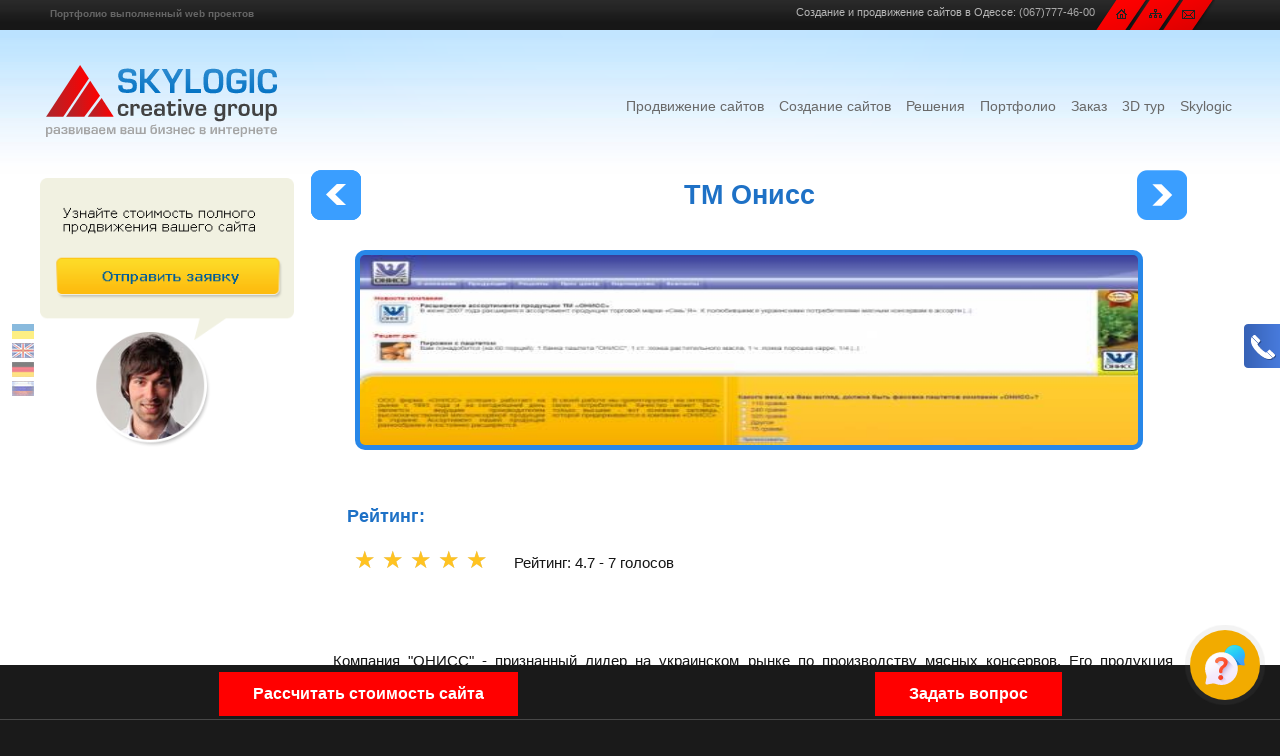

--- FILE ---
content_type: text/html; charset=utf-8
request_url: https://skylogic.com.ua/product/www-oniss-com-ua
body_size: 13617
content:
<!DOCTYPE html PUBLIC "-//W3C//DTD XHTML 1.0 Transitional//EN" "http://www.w3.org/TR/xhtml1/DTD/xhtml1-transitional.dtd">
<html xmlns="http://www.w3.org/1999/xhtml" prefix="og: http://ogp.me/ns#">
<head>
    <meta http-equiv="Content-Type" content="text/html; charset=utf-8">
    <title>ТМ Онисс</title>
    <meta name="description" content="www.oniss.com.ua">
    <meta name="copyright" content="Copyright © 2003-2023   All Rights Reserved">
    <meta name="Author-Corporate" content="Skylogic TM">
    <meta name="p:domain_verify" content="46076a222903f984201f7e96d7a4f365">
    <meta name="google-site-verification" content="4umINsqslX4JNU3TlgWqSuUcgbKqlFku95uwqV3Nfw0">
    <meta name="google-site-verification" content="4YRcLxSkNpdVRQEWP0BRWa2iW7wj8zf0cbB2d9kkmlQ">
    <meta name="google-site-verification" content="EZObRSSgFVUPWnHDpWEDMWLIK-tWdeoC1i67YYKpcvs">
    <meta name="yandex-verification" content="7ce1c90b6880174d">
    <meta property="fb:admins" content="100002123576303">
    <meta name="viewport" content="width=device-width, initial-scale=1">
    <meta property="og:locale" content="ru">
<meta property="og:type" content="product">
<meta property="og:title" content="ТМ Онисс">
<meta property="og:description" content="www.oniss.com.ua">
<meta property="og:url" content="/product/www-oniss-com-ua">
<meta property="og:image" content="https://skylogic.com.ua/tpl/images/logo-og.png">
<meta property="og:site_name" content="Skylogic">
    <meta name="twitter:card" content="/product/www-oniss-com-ua">
<meta name="twitter:site" content="">
<meta name="twitter:title" content="ТМ Онисс">
<meta name="twitter:description" content="www.oniss.com.ua">
<meta name="twitter:image:src" content="https://skylogic.com.ua/tpl/images/logo-og.png">
    <!--  google-translate -->
    <link rel="stylesheet" href="/css/google-translate.css">
    <script src="https://cdn.jsdelivr.net/npm/js-cookie@2/src/js.cookie.min.js"></script>
    <script src="/js/google-translate.js"></script>
    <!--  END google-translate -->

    <link rel="stylesheet" href="/tpl/styles/style.css">
    <link rel="stylesheet" href="/tpl/styles/out/main.min.css?1.1" async>

    

    <script>
        (function (i, s, o, g, r, a, m) {
            i['GoogleAnalyticsObject'] = r;
            i[r] = i[r] || function () {
                (i[r].q = i[r].q || []).push(arguments)
            }, i[r].l = 1 * new Date();
            a = s.createElement(o),
                m = s.getElementsByTagName(o)[0];
            a.async = 1;
            a.src = g;
            m.parentNode.insertBefore(a, m)
        })(window, document, 'script', '//www.google-analytics.com/analytics.js', 'ga');
        ga('create', 'UA-2822481-1', 'auto');
        ga('require', 'displayfeatures');
        ga('send', 'pageview');

        if (!document.referrer ||
            document.referrer.split('/')[2].indexOf(location.hostname) != 0)
            setTimeout(function () {
                ga('send', 'event', 'Новый посетитель', location.pathname);
            }, 15000);

        document.addEventListener("DOMContentLoaded", function (event) {
            querycollection = document.querySelectorAll('a[href="/product/www-oniss-com-ua"]');
            [].forEach.call(querycollection, function (element_value, index_key) {
                element_value.href = '#'
            });
        });

    </script>

    <!-- Google Tag Manager -->
<!--    <script>(function (w, d, s, l, i) {-->
<!--            w[l] = w[l] || [];-->
<!--            w[l].push({-->
<!--                'gtm.start':-->
<!--                    new Date().getTime(), event: 'gtm.js'-->
<!--            });-->
<!--            var f = d.getElementsByTagName(s)[0],-->
<!--                j = d.createElement(s), dl = l != 'dataLayer' ? '&l=' + l : '';-->
<!--            j.async = true;-->
<!--            j.src =-->
<!--                'https://www.googletagmanager.com/gtm.js?id=' + i + dl;-->
<!--            f.parentNode.insertBefore(j, f);-->
<!--        })(window, document, 'script', 'dataLayer', 'GTM-KGZNQ9');-->
<!--    </script>-->
    <!-- End Google Tag Manager -->

    <link rel="shortcut icon" href="/tpl/images/favicon_skylogic.gif">
    <link rel="icon" href="/tpl/images/favicon_skylogic.gif" type="image/gif">
    <script>var SKY = 'white';</script>
    <!--    <script charset="UTF-8" src="//cdn.sendpulse.com/js/push/69c6a92dc4e1eba4bca7587ec1387948_1.js" async></script>-->
    <!--    -->    <script type="text/javascript" src="/tpl/scripts/out/main.min.js?1.4"></script>
    
<script type="text/javascript" src="/tpl/scripts/slick.min.js?2.2"></script>
<!--    -->    <!-- Google Tag Manager -->
    <script>(function(w,d,s,l,i){w[l]=w[l]||[];w[l].push({'gtm.start':
                new Date().getTime(),event:'gtm.js'});var f=d.getElementsByTagName(s)[0],
            j=d.createElement(s),dl=l!='dataLayer'?'&l='+l:'';j.async=true;j.src=
            'https://www.googletagmanager.com/gtm.js?id='+i+dl;f.parentNode.insertBefore(j,f);
        })(window,document,'script','dataLayer','GTM-T2K5CCS');</script>
    <!-- End Google Tag Manager -->
</head>
<body id="BODY">
<!-- Google Tag Manager (noscript) -->
<noscript><iframe src="https://www.googletagmanager.com/ns.html?id=GTM-T2K5CCS" height="0" width="0" style="display:none;visibility:hidden"></iframe></noscript>
<!-- End Google Tag Manager (noscript) -->

<noindex>
    <div class="language">
        <img src="/images/lang/lang__uk.png" alt="en" data-google-lang="uk" class="language__img">
        <img src="/images/lang/lang__en.png" alt="en" data-google-lang="en" class="language__img">
        <img src="/images/lang/lang__de.png" alt="de" data-google-lang="de" class="language__img">
    <!--    <img src="images/lang/lang__fr.png" alt="fr" data-google-lang="fr" class="language__img">-->
    <!--    <img src="images/lang/lang__pt.png" alt="pt" data-google-lang="pt" class="language__img">-->
    <!--    <img src="images/lang/lang__es.png" alt="es" data-google-lang="es" class="language__img">-->
    <!--    <img src="images/lang/lang__it.png" alt="it" data-google-lang="it" class="language__img">-->
<!--        <img src="/images/lang/lang__zh.png" alt="zh" data-google-lang="zh-CN" class="language__img">-->
    <!--    <img src="images/lang/lang__ar.png" alt="ar" data-google-lang="ar" class="language__img">-->
    <!--    <img src="images/lang/lang__nl.png" alt="nl" data-google-lang="nl" class="language__img">-->
        <img src="/images/lang/lang__ru.png" alt="ru" data-google-lang="ru" class="language__img">
    <!--    <img src="images/lang/lang__sv.png" alt="sv" data-google-lang="sv" class="language__img">-->
    </div>
</noindex>
<div itemscope itemtype="http://schema.org/Organization">
    <span style="display: none;" itemprop="name">Создание сайтов одесса и раскрутка сайтов одесса, продвижение сайта одесса и раскрутка сайта одесса, разработка и продвижение сайтов в одессе Skylogic ☎73-73-383</span>
    <div itemprop="address" itemscope itemtype="http://schema.org/PostalAddress">
        <span style="display: none;" itemprop="streetAddress">Книжный переулок 19/21 офис №1</span>
        <span style="display: none;" itemprop="addressLocality">Одесса</span>
        <span style="display: none;" itemprop="postalCode">65000</span>
    </div>
    <meta itemprop="email" content="sup@skylogic.com.ua">
    <span style="display: none" itemprop="telephone">(048)-73-73-383</span>
    <span style="display: none" itemprop="telephone">(095)-758-85-24</span>
    <span style="display: none" itemprop="telephone">(048)-788-22-77</span>
    <span style="display: none" itemprop="telephone">(050)-333-74-73</span>
    <span style="display: none" itemprop="url">https://skylogic.com.ua/product/www-oniss-com-ua</span>
    <img style="display: none" itemprop="logo" class="img-responsive" src="/tpl/images/logo.png" alt="Логотип">
</div>
<!-- Google Tag Manager (noscript) -->
<!--<noscript>-->
<!--    <iframe src="https://www.googletagmanager.com/ns.html?id=GTM-KGZNQ9"-->
<!--            height="0" width="0" style="display:none;visibility:hidden"></iframe>-->
<!--</noscript>-->
<!-- End Google Tag Manager (noscript) -->

<div class="canvas-element"></div>
<div class="page_container">
    <div id="header_line">
        <div id="content_header">
            <div class="div3">
                <div id="Language-selection">
                    <div id="centeredmenu"></div>
                </div>
            </div>
            <!--            <div class="div3">-->
            <!--                <img src="/tpl/images/ico_r2.png" width="24" height="24" id="fontColor"-->
            <!--                     onclick="fontColorW();" title="Light" alt="Light"/>-->
            <!--            </div>-->
            <div class="div2">
                <div class="divv3">
                    <a href="/contacts.html" title="Контакты">
                        <img src="/tpl/images/ico_mail.gif" width="13" height="9" alt="contact" title="Contact">
                    </a>
                </div>
                <div class="divv2">
                    <a href="/sitemap.html" title="Карта сайта">
                        <img src="/tpl/images/ico_karta.gif" width="13" height="9" alt="map" title="Map">
                    </a>
                </div>
                <div class="divv1">
                    <a href="/" title="Skylogic">
                        <img src="/tpl/images/ico_hom.gif" width="11" height="10" alt="Home" title="Home">
                    </a>
                </div>
            </div>
            <div class="div4">
                <h3>
                    Портфолио выполненный web проектов                </h3>
            </div>
            <div class="div1">
                Создание и продвижение сайтов в Одессе: <a href="tel:+380677774600" onclick="ga('send', 'event', 'telefon', 'click');">(067)777-46-00</a>            </div>
            <div class="clear"></div>
            <div class="clear"></div>
        </div>
    </div>
    <div class="clear"></div>
    <!--<div id="lictpromo_top"></div> -->
    <div id="lictpromo">
        <div id="lictpromo_swet" class="">
            <div id="header" class="">
                <div style="height:35px;"></div>
                <div class="header_w-100">
                    <div class="xs_menu">
                        <div class="logo_fix">
                            <a href="/">
                                <img src="/tpl/images/sky_logo.svg" alt="лого скайлоджик">
                            </a>
                        </div>
                        <p>
                            <i class="fa fa-bars" aria-hidden="true"></i>
                            <span>Меню</span>
                        </p>
                    </div>

                    <div id="menu" align="right">
                        <div class="close_menu_active">
                            <p>Закрыть <i class="fa fa-angle-right" aria-hidden="true"></i></p>
                        </div>
                        <div align="right">
<ul id="topnav">
				<li style="background: none repeat scroll 0% 0% transparent;" id="24">
			<b id="bl24" class="bl"></b>
			<b class="bc" id="bc24">
				<a href="/internet-prodvizhenie-sajtov.html" id="amenu_24">Продвижение сайтов</a> 
			</b>
			<b class="br" id="br24"></b> 
				 						<b id="bh24" class="bh"></b><!-- ХВОСТИК ЕСЛИ ЕСТЬ СУБ -->
					<span style="display: none;">					<a href="/komplexnoe-prodvigenie-sajtov.html">Комплексное продвижение</a> 
									<a href="/reklama-v-socialnyh-setyah.html">Социальные сети</a> 
									<a href="/kontekstnaya-reklama-v-odesse.html">Контекст</a> 
									<a href="/advertising-on-the-internet.html">Реклама в интернете</a> 
				</span>		</li> 
				<li style="background: none repeat scroll 0% 0% transparent;" id="25">
			<b id="bl25" class="bl"></b>
			<b class="bc" id="bc25">
				<a href="/sozdanie-saytov.html" id="amenu_25">Создание сайтов</a> 
			</b>
			<b class="br" id="br25"></b> 
				 						<b id="bh25" class="bh"></b><!-- ХВОСТИК ЕСЛИ ЕСТЬ СУБ -->
					<span style="display: none;">					<a href="/sozdanie-internet-magazina.html">Создание интернет магазина</a> 
									<a href="/startup-development.html">Разработка стартапов</a> 
									<a href="/biznes-sajt.html">Корпоративные сайты</a> 
									<a href="/sozdanie-portala.html">Создание порталов</a> 
									<a href="/web-design.htm">Web дизайн</a> 
				</span>		</li> 
				<li style="background: none repeat scroll 0% 0% transparent;" id="115">
			<b id="bl115" class="bl"></b>
			<b class="bc" id="bc115">
				<a href="/bystryy-start-internet-magazin-za-7-dnej.html" id="amenu_115">Решения</a> 
			</b>
			<b class="br" id="br115"></b> 
				 						<b id="bh115" class="bh"></b><!-- ХВОСТИК ЕСЛИ ЕСТЬ СУБ -->
					<span style="display: none;">					<a href="/bystryy-start-internet-magazin-za-7-dnej.html">Готовый магазин за 7 дней</a> 
									<a href="/system-turbosklad.html">Система учета - Турбосклад</a> 
									<a href="/telegram-shop.html">Магазин в Телеграм</a> 
									<a href="/sozdanie-i-prodvijenie-saytov.html">Комплексное обслуживание</a> 
									<a href="/360-panorama-for-business.html">3D тур на Google картах</a> 
				</span>		</li> 
				<li style="background: none repeat scroll 0% 0% transparent;" id="90">
			<b id="bl90" class="bl"></b>
			<b class="bc" id="bc90">
				<a href="/portfolio/favorites" id="amenu_90">Портфолио</a> 
			</b>
			<b class="br" id="br90"></b> 
				 		</li> 
				<li style="background: none repeat scroll 0% 0% transparent;" id="85">
			<b id="bl85" class="bl"></b>
			<b class="bc" id="bc85">
				<a href="/request" id="amenu_85">Заказ</a> 
			</b>
			<b class="br" id="br85"></b> 
				 						<b id="bh85" class="bh"></b><!-- ХВОСТИК ЕСЛИ ЕСТЬ СУБ -->
					<span style="display: none;">					<a href="/plan/web/corp">Интернет магазин</a> 
									<a href="/plan/seo">Продвижение сайта</a> 
									<a href="/request">Сайт под заказ</a> 
									<a href="/plan/seo/complex">Комплексная реклама</a> 
									<a href="/plan/seo/audit">Аудит вашего сайта</a> 
									<a href="/plan/seo/audit">Реклама в соц.сетях</a> 
				</span>		</li> 
				<li style="background: none repeat scroll 0% 0% transparent;" id="117">
			<b id="bl117" class="bl"></b>
			<b class="bc" id="bc117">
				<a href="https://3d.skylogic.com.ua" id="amenu_117">3D тур</a> 
			</b>
			<b class="br" id="br117"></b> 
				 		</li> 
				<li style="background: none repeat scroll 0% 0% transparent;" id="8">
			<b id="bl8" class="bl"></b>
			<b class="bc" id="bc8">
				<a href="/about-company-skylogic.html" id="amenu_8">Skylogic</a> 
			</b>
			<b class="br" id="br8"></b> 
				 						<b id="bh8" class="bh"></b><!-- ХВОСТИК ЕСЛИ ЕСТЬ СУБ -->
					<span style="display: none;">					<a href="/contacts.html">Контакты</a> 
									<a href="/news/all">Новости</a> 
									<a href="/article/all">Статьи</a> 
									<a href="/customers-studio-web-design.html">Клиенты</a> 
									<a href="/web-studiya-skylogic.html">О компании</a> 
				</span>		</li> 
			</ul>
</div>                    </div>
                    <!-- <div class="santa_hat"></div> -->
                    <a id="logoSkylogic" href="/" title="Создание сайтов в Одессе + продвижение сайтов в Одессе"></a></div>
            </div>

            <!-- end #header-->
            <div class="clear"></div>
            <div id="container" class="">
                                <div id="main_blok">
	<div id="bright">
				<!--<style>#news ul, #news ol {padding-left: 0 !important;}</style>
<div class="clear"></div>
<div  id=butonform >
    <img src="/files/images/title/contact_us.png" width="197" height="20" />
    <div class="clear"><br /></div>
    <div class="bhr"></div>

<span id=loading style="display:none; " class="red"> <img src="" align="absmiddle" hspace="3" /><strong>...</strong></span>
<span id=message style="display:none; padding:5px" class="red"> </span>
            
<div id="s_form"  >
     	<div  id="Myform"  >
            <input onfocus='form_reset(this);' class="ervalue" value="" id="name"   style="width:200px;"  title="" />
            <input onfocus='form_reset(this);' class="ervalue" value=""  	id="mail" name="email"   style="width:200px;"  title=""  />
            <input onfocus='form_reset(this);' class="ervalue" value=""	id="tel"   style="width:200px;"    title=""  />
            <textarea style="width:300px;" onfocus='form_reset(this);'	id="text"  rows="3"></textarea>
        </div>
        <input type="submit" id="FormSite"  class="baton_form forma-contact-ok" value="" title='' />

    <div align="center" class="button_how_cost SetQuestion"><img align="center" src="/tpl/images/how_cost_promo.png"  alt="Отправить запрос на просчет."></div>
</div>-->
<br>
<div align="center">
<a href="/plan/seo/audit"><img align="center" src="/tpl/images/how_cost_promo.png" alt="image_9"></a>
</div>	</div>
	<div id="bleft">
		<div style="padding:0 10px 0 0;" class="dock">
			
			<div class="gradient1 prev_section" style="float:left;">
				<a href="/product/www-frankpucelik-com" class="prev_tovar"></a>			</div>
			<div class="gradient1 prev_section" style="float:right;">
				<a href="/product/www-comfortplus-com-ua" class="next_tovar"></a>			</div>

			<div class="gradient1" style="width:100%; text-align:center;">
				<h1> ТМ Онисс</h1>
			</div>
						<div class="gradient1" align="center">
			<a href="/images/tovar/20_b.jpg" title="ТМ Онисс" class="thickbox">
				<img src="/images/tovar/20_m.jpg" alt="ТМ Онисс" width="100%" hspace="5" height="200" class="blok_tovar" border="0" title="ТМ Онисс">
			</a><br>
			</div>
			
			<div style="padding-left:15px;">
				<div align="left">
                    <div itemscope itemtype="http://schema.org/Product">
                        <meta itemprop="name" content="Skylogic - ТМ Онисс">
                        <meta itemprop="description" content="ТМ Онисс">
                        <link itemprop="image" href="https://skylogic.com.ua/images/tovar/20_m.jpg">
                        <div class="rating_section" itemprop="aggregateRating" itemscope itemtype="http://schema.org/AggregateRating">
                            <span itemprop="itemReviewed" class="hidden">ТМ Онисс</span>
<span itemprop="ratingValue" class="hidden">4.7</span>
<span itemprop="bestRating" class="hidden">5</span>
<span itemprop="worstRating" class="hidden">1</span>
<span itemprop="reviewCount" class="hidden">8</span>
<span itemprop="ratingCount" class="hidden">7</span>

<div class="title_rating">
    <span>Рейтинг: </span>
</div>
<div class="block-rating">
    <div class="rating">
                    <span class="rating rating-active">☆</span>
                    <span class="rating rating-active">☆</span>
                    <span class="rating rating-active">☆</span>
                    <span class="rating rating-active">☆</span>
                    <span class="rating rating-active">☆</span>
            </div>

    <div class="vote">
        <span>Рейтинг: 4.7 - </span>
        <span>7 голосов</span>
    </div>
</div>
<div class="modal_rating">
    <div class="close_rating rating_close">×</div>
    <div class="body_rating">
        <span>Спасибо за оценку</span>
        <button class="btn-rating rating_close">Закрыть</button>
    </div>
</div>
                        </div>
                        <div itemprop="brand" itemtype="http://schema.org/Thing" itemscope>
                            <meta itemprop="name" content="SKYLOGIC">
                        </div>
                    </div>
					<div class="mainPhoto">
						<p style="text-align: justify;">
	 </p>
<p style="text-align: justify;">
	Компания "ОНИСС" - признанный лидер на украинском рынке по производству мясных консервов. Его продукция хорошо известна и высоко ценима покупателями не только на территории Украины, но и далеко за её пределами.</p>
<p style="text-align: justify;">
	<br>
	Ассортимент продукции фирмы "ОНИСС" постоянно расширяется. Секрет успеха паштетов "ОНИСС" кроется в сочетании классических рецептов, высококачественного сырья и передовых технологий. Качество может быть только высшим - вот основная заповедь, которой придерживаются в компании.</p>
<p style="text-align: justify;">
	 </p>
<p style="text-align: justify;">
	Посетив сайт, у Вас будет возможность получить более детальную информацию о деятельности компании, а также почерпнуть массу рецептов вкусных блюд.<br>
	 </p>
<div class="clear"><br></div>
					</div>

				</div>
			</div>
			<div align="center">
							</div>

			 <div class="clear"><br></div>
			<div align="center">
				<noindex>
    

    <!-- vk
    <div style="float:left;  width: 150px;">
         Put this script tag to the <head> of your page
        <script type="text/javascript" src="http://userapi.com/js/api/openapi.js?49"></script>

        <script type="text/javascript">
            VK.init({apiId: 2710980, onlyWidgets: true});
        </script>

        Put this div tag to the place, where the Like block will be
        <div id="vk_like"></div>
        <script type="text/javascript">
            VK.Widgets.Like("vk_like", {type: "button"});
        </script>
    </div>
     vk -->


    <!-- facebook -->
    <div style="float:left;  width: 120px;">
        <div id="fb-root"></div>
        <script>(function (d, s, id) {
                var js, fjs = d.getElementsByTagName(s)[0];
                if (d.getElementById(id)) return;
                js = d.createElement(s);
                js.id = id;
                js.src = "//connect.facebook.net/ru_RU/all.js#xfbml=1";
                fjs.parentNode.insertBefore(js, fjs);
            }(document, 'script', 'facebook-jssdk'));</script>
        <div class="fb-like" data-href="http://skylogic.com.ua" data-send="false" data-layout="button_count" data-width="200" data-show-faces="false" data-font="arial"></div>
    </div>
    <!-- facebook -->

    <!-- twitter -->
    <div style="float:left;  width: 140px;"><a href="https://twitter.com/share" class="twitter-share-button" data-via="SkyLogic" data-lang="ru">Твитнуть</a>
        <script>!function (d, s, id) {
                var js, fjs = d.getElementsByTagName(s)[0];
                if (!d.getElementById(id)) {
                    js = d.createElement(s);
                    js.id = id;
                    js.src = "//platform.twitter.com/widgets.js";
                    fjs.parentNode.insertBefore(js, fjs);
                }
            }(document, "script", "twitter-wjs");</script>
    </div><!-- twitter -->

    <!-- Button END -->
    

</noindex>
				<br>
			</div>
			<div class="clear"><br></div>
			<div style="padding-left:15px;">
				<div>
					<h2>Выполненные работы</h2><br>
					 <table width="100%" border="0" cellspacing="0" cellpadding="0"><tr><td align="left" valign="top"> <img src="/tpl/images/ico/iconza_16x16_0095e1/check_mark_16x16.png" width="16" height="16" alt="image_11"> Дизайн сайта<br><img src="/tpl/images/ico/iconza_16x16_0095e1/check_mark_16x16.png" width="16" height="16" alt="image_12"> Разработка сайта<br><img src="/tpl/images/ico/iconza_16x16_0095e1/check_mark_16x16.png" width="16" height="16" alt="image_13"> Программирование<br></td><td align="left" valign="top"><img src="/tpl/images/ico/iconza_16x16_0095e1/check_mark_16x16.png" width="16" height="16" alt="image_14"> Размещение сайта<br><img src="/tpl/images/ico/iconza_16x16_ee0000/check_mark_16x16.png" width="16" height="16" alt="image_15"> Поддержка сайта<br></td></tr></table>					<div class="clear"><br></div>
				</div>
			</div>
			<div class="clear"></div>
			<div>
				<a href="/request"><img align="middle" src="/tpl/images/bt/bth_red_send_order_you_site.png" alt="image_16"></a>
			</div>
			<div class="clear"></div>

		</div>
		<div class="clear"></div>
		<div class="clear"><br></div>
		<div class="clear"><br></div>

		<div class="gradient1" style="float:left;">
			<a href="/product/www-frankpucelik-com" class="prev_tovar"></a>		</div>
		<div class="gradient1" style="float:right;">
			<a href="/product/www-comfortplus-com-ua" class="next_tovar"></a>		</div>

	</div>
	<div class="clear"></div>
</div> 
<div class="clear"></div>
<div class="overflow"></div>
<div class="bottom-main_block">
    <div class="bottom_block">
        <div class="w-1200">
            <div class="btn-bottom">
                <button class="btn-b btn-price">Рассчитать стоимость сайта</button>
            </div>
            <div class="btn-bottom">
                <button class="btn-b btn-ask">Задать вопрос</button>
            </div>
        </div>
    </div>


    <div class="modal-price">
        <div class="header-modal-block">
            <button type="button" class="close close-my" data-dismiss="modal" aria-label="Close">
                <span aria-hidden="true">×</span>
            </button>
        </div>
        <div class="modal-title">
            <span>Рассчитать стоимость сайта</span>
        </div>
        <form class="feedback_body" id="formPrice" onsubmit="ga('send', 'event', 'rass_stoim', 'push');">
            <input type="hidden" name="url" value="https://skylogic.com.ua/product/www-oniss-com-ua" readonly>
            <div class="input-control-div">
                <span>Имя</span>
                <input class="input-control" name="name" type="text">
            </div>
            <div class="input-control-div">
                <span>Телефон</span>
                <input class="input-control" name="phone" type="text">
            </div>
            <div class="input-control-div">
                <span>Ваши пожелания</span>
                <input class="input-control" name="wishes" type="text">
            </div>
            <div class="bottom_btn">
                <button type="submit" class="btn-send_bottom" role="button">Отправить</button>
            </div>
        </form>
    </div>

    <div class="modal-ask">
        <div class="header-modal-block">
            <button type="button" class="close close-my" data-dismiss="modal" aria-label="Close">
                <span aria-hidden="true">×</span>
            </button>
        </div>
        <div class="modal-title">
            <span>Задать вопрос</span>
        </div>
        <form class="feedback_body" id="formAsk" onsubmit="ga('send', 'event', 'zad_vop', 'push');">
            <input type="hidden" name="url" value="https://skylogic.com.ua/product/www-oniss-com-ua" readonly>
            <div class="input-control-div">
                <span>Имя</span>
                <input class="input-control" name="name" type="text">
            </div>
            <div class="input-control-div">
                <span>Телефон</span>
                <input class="input-control" name="phone" type="text">
            </div>
            <div class="input-control-div">
                <span>Вопрос</span>
                <textarea class="textarea-control" name="ask" type="text"></textarea>
<!--                <input class="input-control" name="ask" type="text">-->
            </div>
            <div class="bottom_btn">
                <button type="submit" class="btn-send_bottom" role="button">Задать вопрос</button>
            </div>
        </form>
    </div>
</div>
                <div class="clear"><br></div>
                                <div class="clear"><br></div>
            </div>
            <!-- end #container-->
        </div>
    </div>
    <div class="clear"></div>
    <div id="lictpromo_but2"></div>
<!--<div id="heder_line_b">

					<div class="divv3"><img src="/tpl/images/ico_up.png"  width="16" height="16" /></div>
                    <div class="divv2"><img src="/tpl/images/ico_r.png"   width="16" height="16" id="fontColor" onclick="fontColorW();" /></div>
                    <div class="divv1"><img src="/tpl/images/ico_T-t.png" width="18" height="16" id="UPT" onclick="fontMax();" /></div>
</div>  -->    <div class="clear"></div>
    <div id="container">
                <div id="main_blokf">
            <div style="padding:0 10px 0 0">
                            </div>
        </div>
        <div class="clear"></div>
    </div>
    <div class="clear"><br></div>
</div>
<!-- end #container-->

<div id="to_order_call"></div>
<script type="text/javascript" src="/tpl/scripts/dialog_call.js"></script>
<script type="text/javascript" src="/tpl/scripts/selectToUISlider.jQuery.js"></script>
<script type="text/javascript" src="/js/jquery.simple-dtpicker.js"></script>
<div class="text messege_f " id="dialog_call" title="Заказать звонок">
  <p>  
  </p><div id="Myform" align="left">
	<table align="center" border="0" cellspacing="0" cellpadding="0" style="color:#151515;width: 100%;">
	  <tr>
		<td align="left">Ваше имя</td>
	  </tr>
	  <tr>
		  <td align="left"><input value="" name="fio" id="cell_name" type="text" class="to_order_call" style="width: 228px;"> <div class="messege_f" id="cell_name_mes">Укажите ФИО</div></td>
	  </tr>
	  <tr>
		<td align="left">Телефон</td>
	  </tr>
	  <tr>
	   <td align="left"><input value="" name="tel" id="cell_tel" type="text" class="to_order_call" style="width: 228px;"> <div class="messege_f" id="cell_tel_mes">Укажите телефон</div></td>
	  </tr>
		<tr>
			<td align="left">Удобное время для звонка</td>
		</tr>
		<tr>
			<td align="left"><input value="2026-01-21 21:38" name="time" id="cell_time" type="text" class="to_order_call cm-calendar" style="width: 228px;"> <div class="messege_f" id="cell_time_mes">Укажите время</div></td>
		</tr>
	</table>
	 <div class="messege_f" id="cell_mes">Заполните поля формы!</div>
  </div>
  
</div>

<div class="text messege_f" id="dialog_call_ok" title="Обратный звонок заказан">
  <p> 
	Ожидайте звонка, в ближайшее время с вами свяжутся.
  </p>
</div> 

<div class="text messege_f" id="dialog_order" title="Запрос на услуги Skylogic">
  <p>  
	  </p><div id="Myform" align="center" class="white">
     <table align="center" border="0" cellspacing="0" cellpadding="0" style="color:#f1f1f1;" width="100%"> 
     <tr>
     	<td align="center" colspan="2" class="text11 tbold">
        	Заполните, пожалуйста, форму.Мы обязательно свяжемся с Вами в ближайшее время. <br><br>
<div class=" red messege_f" id="order_mes"> </div> 
		</td>
     </tr>
     <tr>
     	<td>
        	<table width="100%" border="0" cellspacing="0" cellpadding="0">
               <tr>
                    <td align="left" class="pagin10 tbold">Имя <span class="messege_f" id="order_name_mes">Укажите Имя</span></td>
                  </tr>
                  <tr><td align="left"><input value="" id="order_name" type="text" class="to_order post-to-order" size="30"> 
                  		</td>
                  </tr>
                  <tr>
                    <td align="left" class="pagin10 tbold">Телефон <span class="messege_f" id="order_tel_mes">Укажите телефон</span></td>
                  </tr>
                  <tr>
                   <td align="left"><input value="" id="order_tel" type="tel" class="to_order post-to-order" size="30"> 
                   		</td>
                  </tr> 
                  <tr>
                    <td align="left" class="pagin10 tbold">Е-мейл <span class="messege_f" id="order_email_mes">Укажите Email</span></td>
                  </tr>
                  <tr>
                    <td align="left"><input value="" type="email" id="order_email" class="to_order post-to-order" size="30">
                    </td>
                  </tr>
                  <tr>
                    <td align="left" class="pagin10 tbold">Дополнительная информация </td>
                  </tr>
                  <tr>
                    <td align="left"><textarea id="order_coment" cols="30" rows="3" class="post-to-order"></textarea> 
                    	<div class="messege_f" id="order_coment_mes">Укажите Информация о проекте</div>
                   	</td>
                  </tr>
            </table>
 		</td>
     </tr> 
    </table>
    <div class="mySlider disp-none">
    <label>
   </label> <label>
    <select name="valueB" id="valueB" class="post-to-order">
      <option value="100">100</option>
    </select>
   </label>
     <div align="center"><br><br>(Что бы указать выделяемый бюджет воспользуйтесь ползунком)</div>
    </div>
  </div>
  
</div>

<div class="text messege_f" id="dialog_order_ok" title="Запрос оформлен">
  <p> 
	Запрос оформлен, в ближайшее время с вами свяжутся.
  </p>
</div>

<div class="text messege_f" id="dialog_SetQuestion" title="Задать вопрос">
  <p>  
	  </p><div id="Myform" align="center" style="color:#f1f1f1;">
		<table width="100%" border="0" cellspacing="0" cellpadding="0">
			<tr>
				<td align="left" class="pagin10">Имя <span class="messege_f" id="order_name_mes">Укажите Имя</span></td>
			</tr>
			<tr>
				<td align="left">
					<input value="" id="order_name" type="text" class="to_order post-to-order" size="30">
				</td>
			</tr>
			<tr>
				<td align="left" class="pagin10">Телефон <span class="messege_f" id="order_tel_mes">Укажите телефон</span></td>
			</tr>
			<tr>
				<td align="left">
					<input value="" id="order_tel" type="tel" class="to_order post-to-order" size="30">
				</td>
			</tr>
			<tr>
				<td align="left" class="pagin10">Е-мейл <span class="messege_f" id="order_email_mes">Укажите Email</span></td>
			</tr>
			<tr>
				<td align="left">
					<input value="" type="email" id="order_email" class="to_order post-to-order" size="30">
				</td>
			</tr>
			<tr>
				<td align="left" class="pagin10">Ваш вопрос<span class="messege_f" id="order_coment_mes">Укажите Ваш вопрос</span></td>
			</tr>
			<tr>
				<td align="left">
					<textarea id="order_coment" cols="30" rows="3" class="to_order post-to-order"></textarea>
				</td>
			</tr>
		</table>
	</div>
	
</div>

<div class="text messege_f" id="dialog_SetMeeting" title="Назначить встречу">
	<p>
	</p><div id="Myform" align="center" style="color:#000;">
		<table width="100%" border="0" cellspacing="0" cellpadding="0">
			<tr>
				<td align="left" class="pagin10">Имя <span class="messege_f" id="order_name_mes">Укажите Имя</span></td>
			</tr>
			<tr>
				<td align="left">
					<input value="" id="order_name" type="text" class="to_order post-to-order" style="width: 228px;">
				</td>
			</tr>
				<tr>
					<td align="left" class="pagin10">Телефон <span class="messege_f" id="order_tel_mes">Укажите телефон</span></td>
				</tr>
			<tr>
				<td align="left">
					<input value="" id="order_tel" type="tel" class="to_order post-to-order" style="width: 228px;">
				</td>
			</tr>
		</table>
	</div>
	
</div>

<div class="text messege_f" id="dialog_SetMeeting_ok" title="Запрос отправлен">
  <p> 
    Спасибо! Ваш запрос отправлен!
  </p>
</div>

<div class="text messege_f" id="dialog_SetQuestion_ok" title="Ваш вопрос задан">
  <p> 
	В ближайшее время вы получите ответ на заданый вопрос.
  </p>
</div><div>
    <!-- end #wrapper-->
    <div class="footer_wrapper">
        <div id="footer">
            <div class="p1"></div>
            <div class="p2"></div>
            <div class="clear"></div>
            <div class="w_100">
    <div class="futdiv1">
        <div id="sky">
            Skylogic - создание и раскрутка сайтов в Одессе<br>
© 2003-2019 Все права защищены.<img style="margin-left:10px;" align="right" title="Skylogic - Google Partner" alt="Skylogic - Google Analitycs specialist" src="/tpl/images/ga-specialist.png"> <img style="margin-left:10px;" align="right" title="Skylogic - Google Partner" alt="Skylogic - Google Partner" src="/tpl/images/partnerbadge.png"><br><br><br>
            <!-- AddThis Button BEGIN -->
            <div align="left">
                Мы в социальных сетях:<br>
                <noindex>
                    <a title="Мы в Facebook" href="https://www.facebook.com/skylogic" rel="nofollow" class="hover_imag" target="_blank"><img alt="image_19" src="/tpl/images/socializ/facebook.png"></a>
                    <a title="Мы в Instagram" href="https://www.instagram.com/skylogic.com.ua/" class="hover_imag" rel="nofollow" target="_blank"><img alt="image_20" src="/tpl/images/socializ/instagram-logo.png"></a>
                </noindex>
            </div>

            <br><br><strong>Кратко о нас:</strong><br>
Веб студия: разработка сайтов и<br>
продвижению сайтов в интернете<br>
Мы находимся в Одессе        </div>
        <br>
    </div>

    <div class="futdiv2">
        <div class="contacttel">
	<strong>Звоните нам по телефонам:</strong></div>
<div>
	<div class="contacttelnum">
		<img alt="image_21" src="/tpl/images/viber-icon.svg" style="width: 40px;height: 40px;float: left;margin: 0px 0px 0px -40px;"></div>
	<div class="contacttelnum">
		<a href="tel:0677774600" onclick="ga('send', 'event', 'telefon', 'click');">(067) 777-46-00</a></div>
	<div style="text-align:center;">
		Если телефоны будут заняты - пожалуйста перезвоните!</div>
</div>        <div id="socializ"></div>
        <div style="text-align: center;">
            <br>
            <a href="#" id="to_order_call" style="font-size: 15px; color: #1787ac;">заказать обратный звонок</a>
        </div>
    </div>
</div>

<br>
<elevenlabs-convai agent-id="P84tBmxnleRv2Deo9T4z" style="padding-right: 60px;margin-bottom: -20px;"></elevenlabs-convai><script src="https://unpkg.com/@elevenlabs/convai-widget-embed" async type="text/javascript"></script>
<script>(function() {
  var _fbq = window._fbq || (window._fbq = []);
  if (!_fbq.loaded) {
    var fbds = document.createElement('script');
    fbds.async = true;
    fbds.src = '//connect.facebook.net/en_US/fbds.js';
    var s = document.getElementsByTagName('script')[0];
    s.parentNode.insertBefore(fbds, s);
    _fbq.loaded = true;
  }
  _fbq.push(['addPixelId', '814622731946327']);
})();
window._fbq = window._fbq || [];
window._fbq.push(['track', 'PixelInitialized', {}]);
</script>
<noscript><img height="1" width="1" alt="image_22" style="display:none" src="https://www.facebook.com/tr?id=814622731946327&amp;ev=PixelInitialized"></noscript>


            <div class="clear"></div>
        </div>
    </div>
    <!-- end #footer -->
</div>
<div id="toTop">
    <i class="fa fa-angle-double-up" aria-hidden="true"></i>
    <p>вверх</p>
</div>

<script defer src="/tpl/scripts/jquery.tools.min.js" type="text/javascript"></script>

<div class="widget-preview">
    <div class="messenger">
        <div id="messenger__block" class="messenger__block">

            <a rel="nofollow" target="_blank" href="viber://chat?number=%2B380677774600" class="messenger__btn messenger__btn_viber">
                <div class="messenger__btn-caption">Менеджер в Viber</div>
            </a>

            <a rel="nofollow" target="_blank" href="https://t.me/waxduzer" class="messenger__btn messenger__btn_telegram">
                <div class="messenger__btn-caption">Менеджер в Telegram</div>
            </a>

        </div>
        <div class="messenger__switch messenger_switch-toggle" style="background-image:url(/images/messendgers/question.svg); background-size: 40px; background-position: center">
            <div id="messenger__close" class="messenger__close">
                <svg class="messenger__close-icon">
                    <g id="Canvas" transform="translate(-829 -1155)">
                        <g id="Shape">
                            <use xlink:href="#path1_fill" transform="matrix(0.707107 0.707107 -0.707107 0.707107 835 1151.52)" fill="#000"></use>
                        </g>
                    </g>
                    <defs>
                        <path id="path1_fill" fill-rule="evenodd" d="M 14 6L 8 6L 8 0L 6 0L 6 6L 0 6L 0 8L 6 8L 6 14L 8 14L 8 8L 14 8L 14 6Z"></path>
                    </defs>
                </svg>
            </div>
            <div class="messenger__pulsation" style="background-color: gray; opacity: 0.1;"></div>
            <div class="messenger__pulsation" style="background-color: gray; opacity: 0.1;"></div>
        </div>
    </div>
</div>

<style>
    @-webkit-keyframes pulse {
        0% {
            -webkit-transform: scale(0);
            opacity: 1;
            transform: scale(0);
        }
        50% {
            opacity: .5;
        }
        to {
            -webkit-transform: scale(1);
            opacity: 0;
            transform: scale(1);
        }
    }

    @keyframes pulse {
        0% {
            -webkit-transform: scale(0);
            opacity: 1;
            transform: scale(0);
        }
        50% {
            opacity: .5;
        }
        to {
            -webkit-transform: scale(1);
            opacity: 0;
            transform: scale(1);
        }
    }

    .messenger {
        width: 70px;
        height: 70px;
        position: fixed !important;
        bottom: 20px;
        right: 20px;
        z-index: 1000;
        transition: 0.6s;
    }

    .messenger * {
        user-select: none;
    }

    .messenger__switch {
        background-size: cover;
        background-repeat: no-repeat;
        align-items: center;
        background-color: #f2ab00;
        border-radius: 50%;
        box-sizing: border-box;
        cursor: pointer;
        display: flex;
        height: 70px;
        justify-content: center;
        position: absolute;
        width: 70px;
    }

    .messenger__pulsation {
        animation: pulse 2s infinite;
        background-color: black;
        border-radius: 50px;
        height: 84px;
        left: -7px;
        position: absolute;
        top: -7px;
        transform: scale(0);
        width: 84px;
        z-index: -1;
    }

    .messenger__pulsation:nth-of-type(2n) {
        -webkit-animation-delay: .5s;
        animation-delay: .5s;
    }

    .messenger__pulsation.messenger-stop {
        -webkit-animation: none;
        animation: none;
    }

    .messenger__icons-line img {
        width: 22px;
        height: 22px;
    }

    .messenger__close {
        background-color: #f2ab00;
        border-radius: 100%;
        top: 0;
        left: 0;
        bottom: 0;
        right: 0;
        display: none;
        justify-content: center;
        align-items: center;
        width: 70px;
        height: 70px;
    }

    .messenger__close-icon:first-of-type {
        margin-left: 0;
    }

    .messenger__close-icon {
        -webkit-transform: rotate(180deg) scale(0);
        -ms-transform: rotate(180deg) scale(0);
        transform: rotate(180deg) scale(0);
        -webkit-transition: all .12s ease-in;
        -o-transition: all .12s ease-in;
        transition: all .12s ease-in;
    }

    .messenger__close.messenger-show {
        line-height: 0;
        position: absolute;
        top: 0;
        left: 0;
    }

    .messenger__close.messenger-show {
        display: -webkit-box !important;
        display: -webkit-flex !important;
        display: -ms-flexbox !important;
        display: flex !important;
    }

    .messenger__close.messenger-show .messenger__close-icon {
        width: 12px;
        height: 12px;
        -webkit-transform: rotate(0deg) scale(1);
        -ms-transform: rotate(0deg) scale(1);
        transform: rotate(0deg) scale(1);
    }

    .messenger__block {
        -webkit-transform: scale(0);
        -webkit-transform-origin: 80% 105%;
        -webkit-box-align: start;
        -webkit-align-items: flex-start;
        -ms-flex-align: start;
        align-items: flex-start;
        background-color: white;
        -webkit-box-shadow: 0 0 15px 2px rgba(0, 0, 0, 0.1);
        box-shadow: 0 0 15px 2px rgba(0, 0, 0, 0.1);
        border-radius: 7px;
        bottom: 85px;
        -webkit-box-sizing: border-box;
        box-sizing: border-box;
        display: -webkit-box;
        display: -webkit-flex;
        display: -ms-flexbox;
        display: flex;
        -webkit-box-orient: vertical;
        -webkit-box-direction: normal;
        -webkit-flex-direction: column;
        -ms-flex-direction: column;
        flex-direction: column;
        right: 0;
        padding: 20px;
        position: absolute;
        -ms-transform: scale(0);
        transform: scale(0);
        -ms-transform-origin: 80% 105%;
        transform-origin: 80% 105%;
        -webkit-transition: all .12s ease-out;
        -o-transition: all .12s ease-out;
        transition: all .12s ease-out;
        width: 255px;
        z-index: 9;
    }

    .messenger__block.messenger-show {
        -webkit-transform: scale(1);
        -ms-transform: scale(1);
        transform: scale(1);
    }

    .messenger__btn {
        width: 100%;
        display: -webkit-box;
        display: -webkit-flex;
        display: -ms-flexbox;
        display: flex;
        -webkit-box-orient: horizontal;
        -webkit-box-direction: normal;
        -webkit-flex-direction: row;
        -ms-flex-direction: row;
        flex-direction: row;
        -webkit-box-align: center;
        -webkit-align-items: center;
        -ms-flex-align: center;
        align-items: center;
        cursor: pointer;
        margin: 8px 0;
        line-height: 1.2;
        text-decoration: none;
    }

    .messenger__btn::before {
        background: #0084ff no-repeat 50%;
        border-radius: 50px;
        content: "";
        display: block;
        height: 40px;
        margin-right: 10px;
        width: 40px;
    }

    .messenger__btn-caption {
        color: rgba(0, 0, 0, 0.87);
        font-family: Arial, sans-serif;
        font-size: 14px;
        margin: 0;
    }

    .messenger__btn.messenger__btn_viber::before {
        background: #7c529d url(/images/messendgers/viber.svg) no-repeat 50%;
    }

    .messenger__btn.messenger__btn_telegram::before {
        background: #2ca5e0 url(/images/messendgers/telegram.svg) no-repeat 43%;
    }

    .messenger__block.messenger-show {
        display: -webkit-box;
        display: -webkit-flex;
        display: -ms-flexbox;
        display: flex;
    }

    .messenger-bg {
        display: block;
        width: 0;
        height: 0;
        background-color: rgba(0, 0, 0, 0.7);
        position: fixed;
        top: 0;
        left: 0;
        z-index: 111;
        opacity: 0;
        -webkit-transition: opacity .3s linear 0s, width 0s linear .3s, height 0s linear .3s;
        -o-transition: opacity .3s linear 0s, width 0s linear .3s, height 0s linear .3s;
        transition: opacity .3s linear 0s, width 0s linear .3s, height 0s linear .3s;
    }

    .messenger-bg.active {
        width: 100%;
        height: 100%;
        opacity: 1;
        -webkit-transition: opacity .3s linear 0s, width 0s linear 0s, height 0s linear 0s;
        -o-transition: opacity .3s linear 0s, width 0s linear 0s, height 0s linear 0s;
        transition: opacity .3s linear 0s, width 0s linear 0s, height 0s linear 0s;
    }

    @media (max-width: 900px) {
        .messenger {
            top: auto;
            right: 20px;
            bottom: 20px;
        }

        .messenger__static-caption {
            font-size: 6px;
        }

        .messenger-bg {
            display: none;
        }
    }
</style>
<script>
    document.addEventListener('DOMContentLoaded', function () {
        const toggleButton = document.querySelector('.messenger_switch-toggle');
        const messengerBlock = document.getElementById('messenger__block');
        const staticCaption = document.getElementById('messenger__static');
        const closeButton = document.getElementById('messenger__close');
        const pulsations = document.querySelectorAll('.messenger__pulsation');

        if (toggleButton) {
            toggleButton.addEventListener('click', function () {
                toggleButton.classList.toggle('active');
                if (messengerBlock) {
                    messengerBlock.classList.toggle('messenger-show');
                }
                if (staticCaption) {
                    staticCaption.classList.toggle('messenger-hide');
                }
                if (closeButton) {
                    closeButton.classList.toggle('messenger-show');
                }
                pulsations.forEach(pulsation => {
                    pulsation.classList.toggle('messenger-stop');
                });
            });
        }
    });
</script>

<!--<link rel="stylesheet" href="/tpl/widget/widget.css" type="text/css"/>-->
<!--<script id="ss-gadget" src="/tpl/widget/wg.js?e001" data-target="rLNrufUz" data-domain="skylogic"></script>-->
<!--<script id="ss-gadget" src="https://customer.smartsender.eu/js/client/gd.min.js?e001" data-target="rLNrufUz" data-domain="skylogic"></script>-->

<!--<link rel="stylesheet" href="/js/fancybox/jquery.fancybox.css?v=2.1.5" type="text/css" media="screen"/>-->
<!--<script defer="defer" type="text/javascript" src="/js/fancybox/jquery.fancybox.pack.js?v=2.1.5"></script>-->
<!--<link rel="stylesheet" href="/js/fancybox/helpers/jquery.fancybox-buttons.css" type="text/css" media="screen"/>-->
<!--<script defer="defer" type="text/javascript" src="/js/fancybox/helpers/jquery.fancybox-buttons.js"></script>-->
<!--<link rel="stylesheet" href="/js/fancybox/helpers/jquery.fancybox-thumbs.css" type="text/css" media="screen"/>-->
<!--<script defer="defer" type="text/javascript" src="/js/fancybox/helpers/jquery.fancybox-thumbs.js"></script>-->

<!--<script defer="defer"   type="text/javascript" src="/tpl/scripts/pixastic.custom.js"></script>-->
<!--<script defer="defer" type="text/javascript" src="/tpl/scripts/jquery.easing.1.3.js"></script>-->
<!--<script defer="defer" type="text/javascript" src="/tpl/scripts/jquery.mousewheel.min.js"></script>-->
<!--<script defer="defer" type="text/javascript" src="/js/jquery.snow.min.js"></script>-->

<script language="Javascript">
    <!--
    var message = "";

    function clickIE() {
        if (document.all) {
            (message);
            return false;
        }
    }

    function clickNS(e) {
        if
        (document.layers || (document.getElementById && !document.all)) {
            if (e.which == 2) {
                (message);
                return false;
            }
        }
    }

    if (document.layers) {
        document.captureEvents(Event.MOUSEDOWN);
        document.onmousedown = clickNS;
    } else {
        document.onmouseup = clickNS;
        document.oncontextmenu = clickIE;
    }
    document.oncontextmenu = new Function("return false")
    -->
</script>


<!--<script>
// 	$(document).ready( function(){
// 		$.fn.snow({ flakeColor: '#91c6f1', minSize: 10, maxSize: 50, newOn: 700 });
// 	});
 </script>-->

<!-- google counter -->

<script type="text/javascript">
    /* <![CDATA[ */
    var google_conversion_id = 1059763711;
    var google_conversion_label = "axMZCJmNuAgQ_-uq-QM";
    var google_custom_params = window.google_tag_params;
    var google_remarketing_only = true;
    /* ]]> */
</script>
<script defer type="text/javascript" src="//www.googleadservices.com/pagead/conversion.js">
</script>
<noscript>
    <div style="display:inline;">
        <img height="1" width="1" style="border-style:none;" alt="image_23" src="//googleads.g.doubleclick.net/pagead/viewthroughconversion/1059763711/?value=0&amp;label=axMZCJmNuAgQ_-uq-QM&amp;guid=ON&amp;script=0">
    </div>
</noscript>
<!--<script src="https://skylogic.com.ua/js/counter.js" type="text/javascript"></script>-->
<!-- Yandex.Metrika counter -->
<!--<script type="text/javascript">-->
<!--  (function (d, w, c) {-->
<!--    (w[c] = w[c] || []).push(function () {-->
<!--      try {-->
<!--        w.yaCounter9881275 = new Ya.Metrika({-->
<!--          id: 9881275,-->
<!--          clickmap: true,-->
<!--          trackLinks: true,-->
<!--          accurateTrackBounce: true,-->
<!--          webvisor: true,-->
<!--        });-->
<!--      } catch (e) {-->
<!--      }-->
<!--    });-->
<!---->
<!--    var n = d.getElementsByTagName("script")[0],-->
<!--        s = d.createElement("script"),-->
<!--        f = function () {-->
<!--          n.parentNode.insertBefore(s, n);-->
<!--        };-->
<!--    s.type = "text/javascript";-->
<!--    s.async = true;-->
<!--    s.src = "https://cdn.jsdelivr.net/npm/yandex-metrica-watch/watch.js";-->
<!---->
<!--    if (w.opera == "[object Opera]") {-->
<!--      d.addEventListener("DOMContentLoaded", f, false);-->
<!--    } else {-->
<!--      f();-->
<!--    }-->
<!--  })(document, window, "yandex_metrika_callbacks");-->
<!--</script>-->
<!-- /Yandex.Metrika counter -->


<!-- Load Facebook SDK for JavaScript -->
<!--<div id="fb-root"></div>-->
<!--<script type="javascript">(function (d, s, id) {-->
<!--    var js, fjs = d.getElementsByTagName(s)[0];-->
<!--    if (d.getElementById(id)) return;-->
<!--    js = d.createElement(s);-->
<!--    js.id = id;-->
<!--    js.src = 'https://connect.facebook.net/ru_RU/sdk/xfbml.customerchat.js#xfbml=1&version=v2.12&autoLogAppEvents=1';-->
<!--    fjs.parentNode.insertBefore(js, fjs);-->
<!--  }(document, 'script', 'facebook-jssdk'));</script>-->
<!---->
<!-- Your customer chat code -->
<!--<div class="fb-customerchat"-->
<!--<div class="fb-customerchat"-->
<!--     attribution=setup_tool-->
<!--     page_id="327545967336718"-->
<!--     theme_color="#ff0000"-->
<!--     logged_in_greeting="Добрый день! Я могу вам помочь?"-->
<!--     logged_out_greeting="Добрый день! Я могу вам помочь?">-->
<!--</div>-->

<!-- Load Facebook SDK for JavaScript -->
<div id="fb-root"></div>
<!--<script>-->
<!--    window.fbAsyncInit = function () {-->
<!--        FB.init({-->
<!--            xfbml: true,-->
<!--            version: 'v3.2'-->
<!--        });-->
<!--    };-->
<!---->
<!--    (function (d, s, id) {-->
<!--        var js, fjs = d.getElementsByTagName(s)[0];-->
<!--        if (d.getElementById(id)) return;-->
<!--        js = d.createElement(s);-->
<!--        js.id = id;-->
<!--        js.src = 'https://connect.facebook.net/ru_RU/sdk/xfbml.customerchat.js';-->
<!--        fjs.parentNode.insertBefore(js, fjs);-->
<!--    }(document, 'script', 'facebook-jssdk'));</script>-->
<!---->
<!-- Your customer chat code -->
<!--<div class="fb-customerchat"-->
<!--     attribution=setup_tool-->
<!--     page_id="327545967336718"-->
<!--     theme_color="#ff0000"-->
<!--     logged_in_greeting="Добрый день! Я могу вам помочь?"-->
<!--     logged_out_greeting="Добрый день! Я могу вам помочь?">-->
<!--</div>-->
<style>
    /* Стили для демонстрации */
    /* Styles for demonstration */
    /*body {*/
    /*    display: flex;*/
    /*    min-height: 100vh !important;*/
    /*    margin: 0;*/
    /*    padding: 0;*/
    /*    font-family: tahoma;*/
    /*}*/

    .content {
        text-align: center;
        margin: auto;
    }

</style>
</body>
</html>


--- FILE ---
content_type: image/svg+xml
request_url: https://skylogic.com.ua/tpl/images/skylogiclogo.svg
body_size: 8307
content:
<?xml version="1.0" encoding="utf-8"?>
<!-- Generator: Adobe Illustrator 21.0.0, SVG Export Plug-In . SVG Version: 6.00 Build 0)  -->
<svg version="1.1" id="Слой_1" xmlns="http://www.w3.org/2000/svg" xmlns:xlink="http://www.w3.org/1999/xlink" x="0px" y="0px"
	 viewBox="0 0 246 76.8" style="enable-background:new 0 0 246 76.8;" xml:space="preserve">
<style type="text/css">
	.st0{fill:url(#SVGID_1_);}
	.st1{fill:url(#SVGID_2_);}
	.st2{fill:url(#SVGID_3_);}
	.st3{fill:url(#SVGID_4_);}
	.st4{fill:url(#SVGID_5_);}
	.st5{fill:url(#SVGID_6_);}
	.st6{fill:url(#SVGID_7_);}
	.st7{fill:url(#SVGID_8_);}
	.st8{fill:#424242;}
	.st9{fill:#A5A5A5;}
	.st10{fill:url(#SVGID_9_);}
	.st11{fill:url(#SVGID_10_);}
	.st12{fill:url(#SVGID_11_);}
</style>
<title>Ресурс 1</title>
<g id="Слой_2">
	<g id="Слой_1-2">
		<linearGradient id="SVGID_1_" gradientUnits="userSpaceOnUse" x1="86.9178" y1="4.0092" x2="86.9178" y2="30.1255">
			<stop  offset="0" style="stop-color:#0573C4;stop-opacity:0.8"/>
			<stop  offset="1" style="stop-color:#0573C4"/>
		</linearGradient>
		<path class="st0" d="M77,21.6h4.5c0,0.8,0.1,1.6,0.2,2.4c0.1,0.5,0.4,1,0.8,1.3c0.5,0.3,1,0.5,1.6,0.6c0.9,0.1,1.9,0.2,2.8,0.1
			c1.1,0,2.3-0.1,3.4-0.4c0.7-0.2,1.3-0.6,1.6-1.2c0.3-0.7,0.5-1.4,0.4-2.1c0.1-0.8-0.1-1.5-0.6-2.2c-0.5-0.5-1.1-0.9-1.8-1
			c-1.3-0.2-2.5-0.4-3.8-0.4c-1.7,0-3.4-0.3-5.1-0.8c-1.2-0.4-2.3-1.2-3-2.3c-0.8-1.4-1.1-2.9-1.1-4.5c0-1.4,0.3-2.7,0.9-3.9
			c0.7-1.1,1.7-2,3-2.5c1.9-0.6,3.8-0.9,5.8-0.9c3.1,0,5.5,0.5,7.1,1.4s2.4,2.7,2.5,5.3v1h-4.5c0-0.8-0.1-1.7-0.4-2.4
			c-0.3-0.6-0.8-0.9-1.5-1.1c-1-0.2-2-0.3-3-0.3c-2,0-3.3,0.3-4,0.9c-0.7,0.6-1.1,1.6-1.1,2.5c-0.1,0.7,0,1.4,0.3,2.1
			c0.4,0.5,0.9,0.9,1.6,1c1.3,0.3,2.7,0.4,4,0.4c1.7,0,3.5,0.2,5.1,0.7c1.2,0.4,2.3,1.1,3.1,2.2c0.7,1.3,1.1,2.7,1,4.2
			c0.1,1.6-0.2,3.2-0.7,4.7c-0.6,1.2-1.7,2.1-3,2.6c-2,0.6-4.1,0.9-6.3,0.8c-1.8,0-3.7-0.1-5.5-0.5c-1.3-0.3-2.4-1.1-3.2-2.1
			c-0.9-1.4-1.3-3.1-1.2-4.8L77,21.6z"/>
		<linearGradient id="SVGID_2_" gradientUnits="userSpaceOnUse" x1="111.22" y1="4.33" x2="111.22" y2="29.8">
			<stop  offset="0" style="stop-color:#0573C4;stop-opacity:0.8"/>
			<stop  offset="1" style="stop-color:#0573C4"/>
		</linearGradient>
		<path class="st1" d="M104.9,4.3v10.4h2.2l8.3-10.4h5.8l-10,12.4l11.1,13.1h-6l-9.2-10.9h-2.2v10.9h-4.8V4.3H104.9z"/>
		<linearGradient id="SVGID_3_" gradientUnits="userSpaceOnUse" x1="134.7" y1="4.33" x2="134.7" y2="29.8">
			<stop  offset="0" style="stop-color:#0573C4;stop-opacity:0.8"/>
			<stop  offset="1" style="stop-color:#0573C4"/>
		</linearGradient>
		<path class="st2" d="M146.1,4.3L136.9,20v9.8h-4.8V20l-8.8-15.7h5.4l6,10.9l6-10.9H146.1z"/>
		<linearGradient id="SVGID_4_" gradientUnits="userSpaceOnUse" x1="156.96" y1="4.33" x2="156.96" y2="29.8">
			<stop  offset="0" style="stop-color:#0573C4;stop-opacity:0.8"/>
			<stop  offset="1" style="stop-color:#0573C4"/>
		</linearGradient>
		<path class="st3" d="M153.6,4.3v21.2h11.5v4.3h-16.3V4.3H153.6z"/>
		<linearGradient id="SVGID_5_" gradientUnits="userSpaceOnUse" x1="178.3301" y1="4.0426" x2="178.3301" y2="30.1782">
			<stop  offset="0" style="stop-color:#0573C4;stop-opacity:0.8"/>
			<stop  offset="1" style="stop-color:#0573C4"/>
		</linearGradient>
		<path class="st4" d="M167.7,16.5c0-2.1,0.1-4.1,0.5-6.1c0.2-1.4,0.8-2.7,1.6-3.8c0.8-1,1.9-1.7,3.2-2c3.5-0.8,7.1-0.8,10.5,0
			c1.2,0.3,2.3,1,3.2,2c0.9,1.1,1.4,2.4,1.7,3.8c0.4,2,0.5,4.1,0.5,6.1c0,2.3-0.1,4.7-0.5,7c-0.2,1.5-0.8,2.9-1.7,4.1
			c-0.8,1-1.9,1.7-3.2,2c-1.7,0.4-3.5,0.6-5.3,0.6c-1.8,0.1-3.7-0.1-5.5-0.6c-1.2-0.3-2.3-1-3.1-2c-0.8-1.2-1.4-2.6-1.5-4
			C167.8,21.3,167.7,18.9,167.7,16.5z M172.6,17.1c0,1.6,0,3.3,0.2,4.9c0.1,0.9,0.3,1.8,0.8,2.6c0.4,0.6,1,1,1.7,1.1
			c1,0.2,2,0.3,3.1,0.3c1,0,2.1-0.1,3.1-0.3c0.7-0.2,1.3-0.6,1.7-1.2c0.5-0.8,0.7-1.7,0.8-2.6c0.2-1.6,0.2-3.2,0.2-4.8
			c0-1.6-0.1-3.3-0.2-4.9c-0.1-0.9-0.4-1.8-0.8-2.6c-0.4-0.6-1-1-1.6-1.1c-1-0.2-2-0.3-3.1-0.3c-1,0-2.1,0.1-3.1,0.3
			c-0.7,0.1-1.2,0.5-1.6,1.1c-0.5,0.8-0.7,1.6-0.8,2.5C172.6,13.8,172.6,15.4,172.6,17.1z"/>
		<linearGradient id="SVGID_6_" gradientUnits="userSpaceOnUse" x1="202.8799" y1="4.0322" x2="202.8799" y2="30.0781">
			<stop  offset="0" style="stop-color:#0573C4;stop-opacity:0.8"/>
			<stop  offset="1" style="stop-color:#0573C4"/>
		</linearGradient>
		<path class="st5" d="M202.7,16.3h10.9v2.8c0,1.8-0.1,3.5-0.4,5.2c-0.2,1.2-0.8,2.4-1.6,3.3c-0.9,0.9-2,1.6-3.2,1.9
			c-1.8,0.4-3.6,0.6-5.4,0.6c-1.9,0.1-3.8-0.2-5.7-0.7c-1.3-0.3-2.4-1.1-3.2-2.1c-0.8-1.1-1.3-2.5-1.5-3.9c-0.3-2.1-0.4-4.2-0.4-6.4
			c0-2.1,0.1-4.1,0.4-6.1c0.2-1.4,0.8-2.8,1.6-3.9c0.8-1.1,2-1.8,3.3-2.2c1.8-0.5,3.7-0.8,5.6-0.7c1.6,0,3.3,0.1,4.9,0.4
			c1.1,0.2,2.2,0.6,3.2,1.3c0.8,0.6,1.5,1.5,1.8,2.4c0.4,1.3,0.7,2.6,0.7,3.9H209c-0.1-0.7-0.2-1.4-0.4-2c-0.2-0.4-0.5-0.8-0.9-1.1
			c-0.5-0.3-1.1-0.5-1.7-0.6c-1-0.1-2-0.2-3.1-0.2c-1.1,0-2.2,0.1-3.2,0.4c-0.7,0.2-1.3,0.7-1.8,1.3c-0.5,0.8-0.8,1.7-0.8,2.6
			c-0.2,1.5-0.2,3.1-0.2,4.6c0,1.6,0.1,3.2,0.2,4.8c0.1,0.9,0.4,1.8,0.8,2.6c0.4,0.6,1,1,1.8,1.2c1.1,0.2,2.1,0.4,3.2,0.3
			c1.3,0,2.5-0.1,3.8-0.4c0.8-0.2,1.4-0.8,1.8-1.5c0.4-1.1,0.6-2.2,0.5-3.4v-0.7h-6.3V16.3z"/>
		<linearGradient id="SVGID_7_" gradientUnits="userSpaceOnUse" x1="219.235" y1="4.33" x2="219.235" y2="29.8">
			<stop  offset="0" style="stop-color:#0573C4;stop-opacity:0.8"/>
			<stop  offset="1" style="stop-color:#0573C4"/>
		</linearGradient>
		<path class="st6" d="M221.6,4.3v25.5h-4.7V4.3H221.6z"/>
		<linearGradient id="SVGID_8_" gradientUnits="userSpaceOnUse" x1="235.6738" y1="4.0822" x2="235.6738" y2="30.0902">
			<stop  offset="0" style="stop-color:#0573C4;stop-opacity:0.8"/>
			<stop  offset="1" style="stop-color:#0573C4"/>
		</linearGradient>
		<path class="st7" d="M241.4,20.7h4.7v1.5c0.1,1.6-0.3,3.2-1,4.7c-0.7,1.2-1.9,2.1-3.2,2.5c-2,0.6-4,0.8-6.1,0.8
			c-1.7,0-3.5-0.2-5.1-0.6c-1.2-0.4-2.3-1.1-3.1-2.1c-0.9-1.2-1.4-2.6-1.7-4c-0.4-2.2-0.5-4.5-0.5-6.7c-0.1-2.5,0.2-4.9,0.9-7.3
			c0.5-1.7,1.6-3.1,3.1-4c1.9-1,4.1-1.4,6.3-1.3c2.1-0.1,4.2,0.3,6.2,1c1.3,0.5,2.4,1.5,3,2.8c0.7,1.6,1,3.3,1.1,5h-4.6
			c0-1-0.2-2.1-0.6-3c-0.3-0.6-0.9-1.1-1.6-1.3c-1.1-0.3-2.3-0.4-3.4-0.3c-1.2-0.1-2.4,0.1-3.4,0.6c-0.8,0.6-1.4,1.4-1.5,2.4
			c-0.3,1.9-0.5,3.8-0.4,5.8c0,1.5,0.1,3,0.3,4.5c0.1,0.9,0.4,1.8,0.9,2.6c0.4,0.6,1,1.1,1.6,1.3c0.9,0.3,1.8,0.4,2.8,0.4
			c1.2,0,2.3-0.1,3.4-0.3c0.7-0.1,1.3-0.5,1.7-1.1c0.4-0.7,0.6-1.4,0.5-2.2L241.4,20.7z"/>
		<path class="st8" d="M84.8,49.4h3c0,0.8-0.1,1.6-0.3,2.3c-0.2,0.6-0.5,1.1-0.9,1.5c-0.5,0.4-1.1,0.7-1.7,0.9
			c-0.9,0.2-1.8,0.3-2.7,0.3c-1.2,0.1-2.4-0.2-3.4-0.6c-0.8-0.4-1.5-1.1-1.8-2c-0.4-1.2-0.6-2.6-0.5-3.9c-0.1-1.3,0.1-2.7,0.5-3.9
			c0.3-0.9,1-1.6,1.8-2c1.1-0.4,2.3-0.7,3.4-0.6c1,0,1.9,0.1,2.9,0.3c0.8,0.2,1.5,0.6,2,1.3c0.5,0.7,0.8,1.6,0.7,2.5V46h-3v-0.2
			c0-0.5-0.1-0.9-0.3-1.3c-0.2-0.3-0.5-0.5-0.8-0.6c-0.5-0.1-1-0.2-1.6-0.1c-0.6,0-1.1,0.1-1.7,0.4c-0.4,0.3-0.7,0.8-0.8,1.3
			c-0.2,0.8-0.3,1.7-0.2,2.5c0,0.8,0.1,1.7,0.2,2.5c0.1,0.5,0.4,1,0.8,1.3c0.5,0.3,1.1,0.4,1.7,0.4c0.6,0,1.2-0.1,1.8-0.3
			c0.4-0.1,0.6-0.4,0.8-0.8C84.8,50.5,84.8,50,84.8,49.4z"/>
		<path class="st8" d="M93.1,46.2v8h-3V41.6H93l-0.1,1.7H93c0.3-0.6,0.8-1.1,1.3-1.4c0.6-0.3,1.3-0.5,2-0.5c1-0.1,2.1,0.3,2.8,1.1
			c0.6,0.9,0.8,2,0.8,3.1v0.8H97v-0.5c0-0.6-0.1-1.1-0.3-1.7c-0.2-0.3-0.6-0.5-1.4-0.5c-0.6,0-1.2,0.2-1.7,0.7
			C93.3,44.9,93.1,45.5,93.1,46.2z"/>
		<path class="st8" d="M109.9,50.2h3v0.5c0.1,0.8-0.2,1.7-0.7,2.3c-0.5,0.6-1.2,1-1.9,1.1c-1,0.2-2.1,0.3-3.2,0.3
			c-1.2,0.1-2.3-0.2-3.4-0.6c-0.8-0.4-1.5-1.1-1.8-2c-0.4-1.2-0.6-2.5-0.5-3.8c0-1.3,0.1-2.6,0.6-3.8c0.3-0.9,1-1.6,1.8-2
			c2.2-0.8,4.6-0.8,6.8,0c0.8,0.4,1.5,1.1,1.8,2c0.4,1.1,0.6,2.4,0.6,3.6v0.8h-8.5c0,0.8,0.1,1.6,0.2,2.4c0.1,0.5,0.4,0.9,0.8,1.1
			c0.5,0.2,1.1,0.3,1.7,0.3c0.5,0,1.1,0,1.6-0.2c0.3-0.1,0.7-0.3,0.9-0.5c0.2-0.3,0.3-0.7,0.3-1.1L109.9,50.2z M110,46.6
			c0-0.6-0.1-1.2-0.3-1.8c-0.2-0.4-0.5-0.7-0.9-0.9c-0.5-0.2-1.1-0.3-1.7-0.3c-0.6,0-1.1,0.1-1.7,0.3c-0.4,0.2-0.7,0.5-0.9,0.9
			c-0.2,0.6-0.3,1.2-0.3,1.8L110,46.6z"/>
		<path class="st8" d="M123.6,54.2l0.2-1.7h-0.1c-0.2,0.5-0.5,0.9-0.9,1.3c-0.4,0.3-0.8,0.5-1.3,0.5c-0.6,0.1-1.3,0.1-1.9,0.1
			c-0.9,0-1.8-0.1-2.6-0.4c-0.6-0.2-1.2-0.7-1.5-1.3c-0.4-0.7-0.5-1.5-0.5-2.3c0-0.7,0.1-1.4,0.3-2c0.1-0.5,0.4-0.9,0.8-1.2
			c0.4-0.3,0.9-0.5,1.5-0.6c0.8-0.1,1.5-0.2,2.3-0.2c0.8,0,1.6,0.1,2.4,0.4c0.5,0.3,0.9,0.7,1.2,1.2h0.1v-2.1c0-0.5-0.1-1.1-0.3-1.6
			c-0.2-0.4-0.5-0.6-0.8-0.8c-0.5-0.2-1.1-0.2-1.7-0.2c-0.6-0.1-1.3,0.1-1.9,0.4c-0.4,0.4-0.6,0.9-0.5,1.5h-3c0-0.7,0.2-1.3,0.4-1.9
			c0.2-0.5,0.6-0.9,1.1-1.2c0.5-0.3,1-0.5,1.6-0.6c0.7-0.1,1.4-0.2,2.1-0.2c1.1,0,2.2,0.1,3.2,0.3c0.8,0.2,1.4,0.6,1.9,1.3
			c0.5,0.9,0.8,1.9,0.7,2.9v8.3L123.6,54.2z M123.6,50.4c0.1-0.6-0.2-1.1-0.6-1.5c-0.7-0.3-1.5-0.5-2.3-0.4c-0.5,0-1.1,0-1.6,0.2
			c-0.3,0.1-0.6,0.3-0.8,0.6c-0.2,0.4-0.3,0.7-0.2,1.1c-0.1,0.6,0.2,1.1,0.6,1.5c0.6,0.3,1.3,0.5,2,0.4c0.8,0.1,1.6-0.1,2.3-0.4
			C123.4,51.6,123.7,51,123.6,50.4z"/>
		<path class="st8" d="M133.1,43.9v6.4c0,0.4,0,0.7,0.1,1.1c0,0.2,0.2,0.4,0.4,0.5c0.3,0.1,0.6,0.2,0.9,0.2c0.6,0,1-0.2,1.2-0.5
			c0.2-0.5,0.3-1,0.3-1.6v-0.6h2.5c0,0.1,0,0.4,0,0.7c0,0.8-0.1,1.6-0.4,2.4c-0.3,0.6-0.7,1.1-1.3,1.4c-0.8,0.3-1.6,0.5-2.4,0.5
			c-0.8,0-1.6-0.1-2.4-0.3c-0.6-0.2-1.1-0.7-1.4-1.3c-0.3-0.8-0.5-1.6-0.4-2.5v-6.4h-1.6v-2.3h1.6v-2.8h3v2.8h4.8v2.3H133.1z"/>
		<path class="st8" d="M143.9,36.2v2.6h-3v-2.6H143.9z M143.9,41.6v12.6h-3V41.6L143.9,41.6z"/>
		<path class="st8" d="M157.8,41.6l-3.7,12.6h-4.6l-3.8-12.6h3.1l3,10.5l2.8-10.5L157.8,41.6z"/>
		<path class="st8" d="M167.6,50.2h3v0.5c0.1,0.8-0.2,1.7-0.7,2.3c-0.5,0.6-1.2,1-1.9,1.1c-1,0.2-2.1,0.3-3.2,0.3
			c-1.2,0.1-2.3-0.2-3.4-0.6c-0.8-0.4-1.5-1.1-1.8-2c-0.4-1.2-0.6-2.5-0.5-3.8c0-1.3,0.1-2.6,0.6-3.8c0.3-0.9,1-1.6,1.8-2
			c2.2-0.8,4.6-0.8,6.8,0c0.8,0.4,1.5,1.1,1.8,2c0.4,1.1,0.6,2.4,0.6,3.6v0.8h-8.5c0,0.8,0.1,1.6,0.2,2.4c0.1,0.5,0.4,0.9,0.8,1.1
			c0.5,0.2,1.1,0.3,1.7,0.3c0.5,0,1.1,0,1.6-0.2c0.3-0.1,0.7-0.3,0.9-0.5c0.2-0.3,0.3-0.7,0.3-1.1L167.6,50.2z M167.7,46.6
			c0-0.6-0.1-1.2-0.3-1.8c-0.2-0.4-0.5-0.7-0.9-0.9c-0.5-0.2-1.1-0.3-1.7-0.3c-0.6,0-1.1,0.1-1.6,0.3c-0.4,0.2-0.7,0.5-0.9,0.9
			c-0.2,0.6-0.3,1.2-0.3,1.8L167.7,46.6z"/>
		<path class="st8" d="M188,43.6l-0.1-1.9h2.9v12.9c0.1,1.1-0.1,2.2-0.6,3.3c-0.4,0.8-1,1.3-1.8,1.6c-1.1,0.3-2.2,0.5-3.4,0.5
			c-0.9,0-1.7,0-2.6-0.2c-0.6-0.1-1.1-0.3-1.6-0.7c-0.4-0.3-0.7-0.8-0.9-1.3c-0.2-0.7-0.3-1.4-0.3-2.1h2.9c-0.1,0.6,0.1,1.2,0.6,1.6
			c0.6,0.3,1.2,0.5,1.9,0.4c0.6,0,1.1,0,1.7-0.2c0.4-0.1,0.8-0.3,1-0.7c0.3-0.5,0.4-1,0.3-1.5v-2.7c-0.6,1.3-2,1.9-4,1.9
			c-0.8,0-1.6-0.1-2.3-0.4c-0.6-0.2-1.1-0.6-1.4-1.2c-0.4-0.6-0.6-1.2-0.7-1.9c-0.2-0.9-0.2-1.8-0.2-2.7c0-1.3,0.1-2.7,0.5-3.9
			c0.2-0.9,0.7-1.6,1.5-2.1c0.9-0.5,1.9-0.7,2.9-0.7c0.6,0,1.2,0,1.7,0.2c0.4,0.1,0.8,0.3,1.2,0.6c0.4,0.4,0.7,0.9,1,1.3L188,43.6z
			 M187.8,47.8c0-0.8,0-1.6-0.2-2.4c-0.1-0.5-0.4-1-0.8-1.3c-0.6-0.3-1.2-0.5-1.9-0.4c-0.5,0-1,0-1.4,0.1c-0.3,0.1-0.6,0.3-0.8,0.5
			c-0.2,0.4-0.4,0.8-0.4,1.2c-0.1,0.7-0.1,1.4-0.1,2.2c0,0.7,0,1.5,0.1,2.2c0,0.4,0.1,0.8,0.4,1.2c0.2,0.3,0.5,0.5,0.8,0.6
			c0.5,0.1,1,0.2,1.5,0.2c0.6,0,1.3-0.1,1.8-0.4c0.4-0.3,0.7-0.8,0.8-1.3C187.8,49.5,187.8,48.7,187.8,47.8L187.8,47.8z"/>
		<path class="st8" d="M197,46.2v8h-3V41.6h2.9l-0.1,1.7h0.1c0.3-0.6,0.8-1.1,1.4-1.4c0.6-0.3,1.3-0.5,2-0.5c1-0.1,2,0.3,2.7,1.1
			c0.6,0.9,0.8,2,0.8,3.1v0.8h-2.8v-0.5c0-0.6-0.1-1.1-0.3-1.7c-0.2-0.3-0.6-0.5-1.4-0.5c-0.6,0-1.2,0.2-1.7,0.7
			C197.1,44.9,196.9,45.5,197,46.2z"/>
		<path class="st8" d="M205.1,47.9c-0.1-1.3,0.1-2.6,0.5-3.9c0.3-0.9,1-1.6,1.8-2c2.3-0.8,4.9-0.8,7.2,0c0.9,0.4,1.5,1.1,1.8,2
			c0.4,1.2,0.6,2.6,0.5,3.9c0,1-0.1,2.1-0.3,3.1c-0.2,0.7-0.5,1.4-1,2c-0.5,0.5-1.1,0.9-1.7,1c-0.9,0.3-1.9,0.4-2.9,0.4
			c-1,0-1.9-0.1-2.9-0.3c-0.7-0.2-1.3-0.6-1.8-1.1c-0.5-0.6-0.8-1.3-1-2C205.2,49.9,205.1,48.9,205.1,47.9z M208.2,47.9
			c0,0.9,0.1,1.8,0.3,2.6c0.1,0.5,0.4,0.9,0.9,1.2c0.5,0.2,1.1,0.4,1.7,0.3c0.6,0,1.2-0.1,1.8-0.3c0.4-0.3,0.8-0.7,0.9-1.2
			c0.2-0.9,0.3-1.8,0.3-2.7c0-0.7,0-1.4-0.1-2.1c-0.1-0.4-0.2-0.9-0.5-1.2c-0.2-0.3-0.5-0.5-0.9-0.6c-0.5-0.1-0.9-0.2-1.4-0.2
			c-0.6,0-1.2,0.1-1.7,0.3c-0.4,0.3-0.8,0.7-0.9,1.2C208.3,46.1,208.2,47,208.2,47.9L208.2,47.9z"/>
		<path class="st8" d="M228,49.2v-7.6h3v12.6h-2.9l0.1-1.9h-0.1c-0.8,1.4-2.3,2.2-3.9,2.1c-0.9,0-1.7-0.1-2.5-0.4
			c-0.6-0.2-1.2-0.7-1.5-1.3c-0.4-0.8-0.5-1.6-0.5-2.5v-8.6h3v7.8c0,0.5,0,1.1,0.2,1.6c0.1,0.3,0.3,0.6,0.7,0.8
			c0.5,0.2,1,0.3,1.5,0.3C227,52.1,228,51.1,228,49.2z"/>
		<path class="st8" d="M237,52.5v7h-3V41.6h2.9l-0.1,1.8h0.1c0.4-0.7,1-1.2,1.6-1.5c0.7-0.3,1.5-0.5,2.3-0.4
			c1.1-0.1,2.2,0.2,3.1,0.7c0.7,0.5,1.3,1.2,1.5,2.1c0.3,1.2,0.4,2.3,0.4,3.5c0,0.9,0,1.8-0.1,2.7c-0.1,0.7-0.3,1.4-0.6,2
			c-0.3,0.6-0.8,1.1-1.4,1.4c-0.8,0.4-1.7,0.5-2.6,0.5c-0.8,0-1.6-0.1-2.4-0.4C237.9,53.7,237.4,53.1,237,52.5z M237,47.6
			c0,0.9,0,1.9,0.2,2.8c0.1,0.5,0.4,1,0.8,1.3c0.6,0.3,1.2,0.4,1.9,0.4c0.7,0.1,1.3-0.1,1.9-0.5c0.4-0.3,0.7-0.8,0.8-1.3
			c0.1-0.9,0.2-1.7,0.2-2.6c0-0.8,0-1.7-0.2-2.5c-0.1-0.5-0.4-0.8-0.8-1.1c-1.1-0.4-2.4-0.4-3.5,0c-0.4,0.2-0.8,0.6-0.9,1.1
			C237.1,45.9,237,46.8,237,47.6L237,47.6z"/>
		<path class="st9" d="M1.8,72.6v4.1H0V66.3h1.7l-0.1,1h0c0.2-0.4,0.6-0.7,1-0.9c0.4-0.2,0.9-0.3,1.3-0.3c0.6,0,1.3,0.1,1.8,0.4
			c0.4,0.3,0.7,0.7,0.9,1.2c0.2,0.7,0.2,1.4,0.2,2.1c0,0.5,0,1-0.1,1.6c0,0.4-0.2,0.8-0.4,1.2c-0.2,0.4-0.5,0.6-0.8,0.8
			c-0.5,0.2-1,0.3-1.5,0.3c-0.5,0-1-0.1-1.4-0.2C2.3,73.3,1.9,73,1.8,72.6z M1.8,69.8c0,0.5,0,1.1,0.1,1.6c0,0.3,0.2,0.6,0.5,0.8
			c0.3,0.2,0.7,0.3,1.1,0.2c0.4,0,0.8-0.1,1.1-0.3c0.2-0.2,0.4-0.5,0.4-0.8c0.1-0.5,0.1-1,0.1-1.5c0-0.5,0-1-0.1-1.5
			c-0.1-0.3-0.2-0.5-0.5-0.6c-0.3-0.1-0.7-0.2-1-0.2c-0.4,0-0.7,0-1,0.2c-0.3,0.1-0.4,0.4-0.5,0.7C1.8,68.8,1.7,69.3,1.8,69.8z"/>
		<path class="st9" d="M13.1,73.6l0.1-1l0,0c-0.1,0.3-0.3,0.5-0.6,0.7c-0.2,0.2-0.5,0.3-0.8,0.3c-0.4,0.1-0.7,0.1-1.1,0.1
			c-0.5,0-1-0.1-1.5-0.2c-0.4-0.1-0.7-0.4-0.9-0.7c-0.2-0.4-0.3-0.9-0.3-1.4c0-0.4,0-0.8,0.1-1.2c0.1-0.3,0.3-0.5,0.5-0.7
			c0.3-0.2,0.5-0.3,0.9-0.4c0.4-0.1,0.9-0.1,1.4-0.1c0.5,0,0.9,0,1.4,0.2c0.3,0.2,0.5,0.4,0.7,0.7h0.1v-1.3c0-0.3,0-0.6-0.1-0.9
			c-0.1-0.2-0.3-0.4-0.5-0.4c-0.3-0.1-0.7-0.1-1-0.1c-0.4,0-0.8,0-1.1,0.2c-0.2,0.2-0.3,0.5-0.3,0.9H8.4c0-0.4,0.1-0.8,0.3-1.1
			C8.8,67,9,66.8,9.3,66.6c0.3-0.2,0.6-0.3,0.9-0.3c0.4-0.1,0.8-0.1,1.3-0.1c0.6,0,1.3,0,1.9,0.2c0.5,0.1,0.9,0.4,1.1,0.8
			c0.3,0.5,0.5,1.1,0.4,1.7v4.8L13.1,73.6z M13.1,71.4c0-0.3-0.1-0.7-0.4-0.9c-0.4-0.2-0.9-0.3-1.4-0.2c-0.3,0-0.6,0-0.9,0.1
			c-0.2,0.1-0.4,0.2-0.5,0.3c-0.1,0.2-0.2,0.4-0.1,0.7c0,0.3,0.1,0.6,0.3,0.9c0.3,0.2,0.8,0.3,1.1,0.3c0.5,0,0.9,0,1.4-0.2
			C13,72.1,13.2,71.8,13.1,71.4z"/>
		<path class="st9" d="M19.5,70.5h-0.7v-1.2h0.7c0.4,0,0.9,0,1.2-0.3c0.2-0.2,0.3-0.5,0.3-0.7c0-0.2,0-0.4-0.1-0.5
			c-0.1-0.1-0.3-0.2-0.4-0.3c-0.3-0.1-0.6-0.1-0.9-0.1c-0.3,0-0.5,0-0.8,0.1c-0.2,0-0.3,0.1-0.5,0.3c-0.1,0.2-0.2,0.4-0.2,0.6h-1.7
			c0-0.5,0.2-0.9,0.4-1.3c0.2-0.3,0.6-0.6,1-0.7c0.6-0.2,1.2-0.2,1.8-0.2c0.6,0,1.1,0,1.7,0.2c0.4,0.1,0.8,0.3,1.1,0.6
			c0.3,0.3,0.4,0.7,0.4,1.1c0.1,0.8-0.5,1.5-1.3,1.6c0,0,0,0,0,0c0.4,0.1,0.8,0.3,1.1,0.7c0.2,0.3,0.4,0.7,0.3,1.1
			c0,0.4-0.1,0.8-0.2,1.1c-0.1,0.3-0.3,0.5-0.6,0.7c-0.3,0.2-0.6,0.3-1,0.3c-0.5,0.1-0.9,0.1-1.4,0.1c-0.7,0-1.3-0.1-2-0.2
			c-0.4-0.1-0.8-0.3-1.1-0.7c-0.2-0.4-0.3-0.8-0.3-1.2v-0.4h1.7c0,0.3,0,0.5,0.1,0.7c0.1,0.2,0.3,0.3,0.5,0.3c0.3,0.1,0.7,0.1,1,0.1
			c0.4,0,0.8,0,1.2-0.2c0.3-0.2,0.4-0.5,0.4-0.8c0-0.3-0.1-0.6-0.4-0.8C20.4,70.5,19.9,70.4,19.5,70.5z"/>
		<path class="st9" d="M24.2,73.6v-7.3h4c0.6-0.1,1.3,0.1,1.8,0.5c0.4,0.4,0.6,1,0.5,1.5c0,0.4-0.1,0.7-0.4,1
			c-0.3,0.3-0.6,0.5-1,0.6l0,0c0.4,0.1,0.8,0.3,1.1,0.6c0.3,0.3,0.4,0.7,0.4,1.2c0,0.4-0.1,0.8-0.2,1.2c-0.1,0.3-0.4,0.5-0.7,0.7
			c-0.4,0.2-0.9,0.2-1.4,0.2L24.2,73.6z M26,67.6v1.7h1.7c0.3,0,0.7,0,0.9-0.2c0.2-0.2,0.3-0.4,0.3-0.6c0-0.3-0.1-0.5-0.2-0.7
			c-0.2-0.2-0.5-0.2-0.8-0.2L26,67.6z M26,70.5v1.9h1.9c0.3,0,0.6-0.1,0.9-0.2c0.2-0.2,0.3-0.4,0.3-0.7c0-0.6-0.3-0.9-1-0.9L26,70.5
			z"/>
		<path class="st9" d="M33.9,66.3v4.3c0,0.7-0.1,1.4-0.3,2c0.4-0.8,0.6-1.4,0.8-1.7l2.4-4.6h2.1v7.3h-1.7v-4c0-0.4,0.1-0.8,0.1-1.2
			c0-0.3,0.1-0.7,0.2-1c-0.4,0.9-0.7,1.4-0.8,1.6l-2.4,4.6h-2.2v-7.4H33.9z"/>
		<path class="st9" d="M40.6,73.6v-7.3h4c0.6-0.1,1.3,0.1,1.8,0.5c0.4,0.4,0.6,1,0.5,1.5c0,0.4-0.1,0.7-0.4,1
			c-0.3,0.3-0.6,0.5-1,0.6l0,0c0.4,0.1,0.8,0.3,1.1,0.6c0.3,0.3,0.5,0.8,0.5,1.2c0,0.4-0.1,0.8-0.2,1.2c-0.1,0.3-0.4,0.5-0.7,0.7
			c-0.4,0.2-0.9,0.2-1.4,0.2H40.6z M42.3,67.6v1.7H44c0.3,0,0.7,0,0.9-0.2c0.2-0.2,0.3-0.4,0.3-0.6c0-0.3-0.1-0.5-0.2-0.7
			c-0.2-0.2-0.5-0.2-0.8-0.2L42.3,67.6z M42.3,70.5v1.9h1.9c0.3,0,0.6-0.1,0.9-0.2c0.2-0.2,0.3-0.4,0.3-0.7c0-0.6-0.3-0.9-1-0.9
			L42.3,70.5z"/>
		<path class="st9" d="M53.3,73.6l0.1-1l0,0c-0.1,0.3-0.3,0.5-0.5,0.7c-0.2,0.2-0.5,0.3-0.8,0.3c-0.4,0.1-0.7,0.1-1.1,0.1
			c-0.5,0-1-0.1-1.5-0.2c-0.4-0.1-0.7-0.4-0.9-0.7c-0.2-0.4-0.3-0.9-0.3-1.3c0-0.4,0-0.8,0.2-1.2c0.1-0.3,0.3-0.5,0.5-0.7
			c0.3-0.2,0.5-0.3,0.9-0.4c0.4-0.1,0.9-0.1,1.3-0.1c0.5,0,0.9,0,1.4,0.2c0.3,0.2,0.5,0.4,0.7,0.7h0.1v-1.3c0-0.3,0-0.6-0.2-0.9
			c-0.1-0.2-0.3-0.4-0.5-0.4c-0.3-0.1-0.7-0.1-1-0.1c-0.4,0-0.8,0-1.1,0.2c-0.2,0.2-0.3,0.5-0.3,0.9h-1.7c0-0.4,0.1-0.8,0.3-1.1
			c0.1-0.3,0.4-0.5,0.6-0.7c0.3-0.2,0.6-0.3,0.9-0.3c0.4-0.1,0.8-0.1,1.3-0.1c0.6,0,1.3,0,1.9,0.2c0.5,0.1,0.9,0.4,1.1,0.8
			c0.3,0.5,0.5,1.1,0.4,1.7v4.8L53.3,73.6z M53.3,71.4c0-0.3-0.1-0.7-0.4-0.9c-0.4-0.2-0.9-0.3-1.4-0.2c-0.3,0-0.6,0-0.9,0.1
			c-0.2,0.1-0.4,0.2-0.5,0.3C50.1,71,50,71.2,50,71.4c0,0.3,0.1,0.6,0.3,0.9c0.3,0.2,0.8,0.3,1.2,0.3c0.5,0,0.9,0,1.3-0.2
			C53.2,72.1,53.3,71.8,53.3,71.4z"/>
		<path class="st9" d="M61.5,71.3h1.7v0.3c0,0.5-0.1,1-0.4,1.4c-0.3,0.3-0.7,0.6-1.1,0.7c-0.6,0.1-1.2,0.2-1.8,0.2
			c-0.7,0-1.4-0.1-2-0.3c-0.5-0.2-0.8-0.7-1-1.2c-0.3-0.7-0.4-1.5-0.4-2.3c0-0.8,0.1-1.5,0.3-2.2c0.2-0.5,0.6-0.9,1-1.2
			c1.3-0.5,2.7-0.5,4,0c0.5,0.2,0.9,0.7,1.1,1.2c0.2,0.7,0.3,1.4,0.3,2.1v0.5h-5c0,0.5,0,0.9,0.1,1.3c0.1,0.3,0.2,0.5,0.5,0.6
			c0.3,0.1,0.7,0.2,1,0.2c0.3,0,0.7,0,1-0.1c0.2,0,0.4-0.2,0.5-0.3c0.1-0.2,0.2-0.4,0.2-0.6L61.5,71.3z M61.5,69.2
			c0-0.3,0-0.7-0.2-1c-0.1-0.2-0.3-0.4-0.5-0.5c-0.3-0.1-0.7-0.2-1-0.2c-0.3,0-0.7,0-1,0.2c-0.2,0.1-0.4,0.3-0.5,0.5
			c-0.1,0.3-0.2,0.7-0.2,1H61.5z"/>
		<path class="st9" d="M68.4,73.6L67,69.2l-0.3-1c-0.2-0.6-0.3-0.9-0.4-1.1c0.1,0.6,0.1,1.2,0.2,1.9v4.6h-1.6v-7.3h2.7l1.7,4.9
			c0.1,0.4,0.2,0.8,0.2,1.2c0-0.4,0.1-0.8,0.2-1.2l1.5-4.9h2.7v7.3h-1.7v-4.6c0-0.6,0.1-1.2,0.2-1.9c0,0.2-0.1,0.5-0.3,0.9l-0.4,1.1
			l-1.5,4.4H68.4z"/>
		<path class="st9" d="M79.4,73.6v-7.3h4c0.6-0.1,1.3,0.1,1.8,0.5c0.4,0.4,0.6,1,0.5,1.5c0,0.4-0.1,0.7-0.4,1
			c-0.3,0.3-0.6,0.5-1,0.6l0,0c0.4,0.1,0.8,0.3,1.1,0.6c0.3,0.3,0.4,0.7,0.4,1.2c0,0.4-0.1,0.8-0.2,1.2c-0.1,0.3-0.4,0.5-0.7,0.7
			c-0.4,0.2-0.9,0.2-1.4,0.2L79.4,73.6z M81.1,67.6v1.7h1.7c0.3,0,0.7,0,0.9-0.2c0.2-0.2,0.3-0.4,0.3-0.6c0-0.3-0.1-0.5-0.2-0.7
			c-0.2-0.2-0.5-0.2-0.8-0.2L81.1,67.6z M81.1,70.5v1.9H83c0.3,0,0.6-0.1,0.9-0.2c0.2-0.2,0.3-0.4,0.3-0.7c0-0.6-0.3-0.9-1-0.9
			L81.1,70.5z"/>
		<path class="st9" d="M92,73.6l0.1-1l0,0c-0.1,0.3-0.3,0.5-0.6,0.7c-0.2,0.2-0.5,0.3-0.8,0.3c-0.4,0.1-0.7,0.1-1.1,0.1
			c-0.5,0-1.1-0.1-1.6-0.2c-0.4-0.1-0.7-0.4-0.9-0.7c-0.2-0.4-0.3-0.9-0.3-1.3c0-0.4,0-0.8,0.2-1.2c0.1-0.3,0.3-0.5,0.5-0.7
			c0.3-0.2,0.5-0.3,0.9-0.4c0.4-0.1,0.9-0.1,1.4-0.1c0.5,0,0.9,0,1.4,0.2c0.3,0.2,0.5,0.4,0.7,0.7H92v-1.3c0-0.3,0-0.6-0.2-0.9
			c-0.1-0.2-0.3-0.4-0.5-0.4c-0.3-0.1-0.7-0.1-1-0.1c-0.4,0-0.8,0-1.1,0.2c-0.2,0.2-0.3,0.5-0.3,0.9h-1.7c0-0.4,0.1-0.8,0.3-1.1
			c0.1-0.3,0.4-0.5,0.6-0.7c0.3-0.2,0.6-0.3,0.9-0.3c0.4-0.1,0.8-0.1,1.3-0.1c0.6,0,1.3,0,1.9,0.2c0.5,0.1,0.9,0.4,1.1,0.8
			c0.3,0.5,0.5,1.1,0.4,1.7v4.8L92,73.6z M92,71.4c0-0.3-0.1-0.7-0.4-0.9c-0.4-0.2-0.9-0.3-1.4-0.2c-0.3,0-0.6,0-0.9,0.1
			c-0.2,0.1-0.4,0.2-0.5,0.3c-0.1,0.2-0.2,0.4-0.1,0.7c0,0.3,0.1,0.6,0.3,0.9c0.3,0.2,0.8,0.3,1.2,0.3c0.5,0,0.9,0,1.3-0.2
			C91.9,72.1,92.1,71.8,92,71.4z"/>
		<path class="st9" d="M97.3,66.3v6h2.6v-6h1.8v6h2.6v-6h1.8v7.3H95.6v-7.3H97.3z"/>
		<path class="st9" d="M112.9,67.5L112.9,67.5c0.2-0.3,0.4-0.6,0.7-0.8c0.4-0.3,0.8-0.4,1.3-0.4c0.5,0,1.1,0.1,1.6,0.2
			c0.4,0.1,0.7,0.3,1,0.7c0.3,0.3,0.5,0.7,0.6,1.1c0.1,0.5,0.2,1.1,0.2,1.6c0,0.8-0.1,1.5-0.3,2.2c-0.2,0.5-0.6,1-1.1,1.2
			c-0.7,0.3-1.4,0.4-2.1,0.4c-0.6,0-1.1-0.1-1.7-0.2c-0.4-0.1-0.8-0.3-1.1-0.6c-0.3-0.3-0.5-0.7-0.6-1.1c-0.1-0.6-0.2-1.2-0.2-1.8
			v-2.3c0-0.7,0.1-1.3,0.3-1.9c0.2-0.6,0.5-1.1,1-1.4c0.6-0.4,1.4-0.6,2.1-0.5c0.3,0,0.7,0,1,0c0.2,0,0.3-0.1,0.5-0.2
			c0.1-0.1,0.1-0.2,0.1-0.3h1.3c0,0.4-0.1,0.8-0.3,1.1c-0.2,0.3-0.6,0.5-0.9,0.5c-0.5,0.1-1,0.1-1.6,0.1c-0.6-0.1-1.1,0.2-1.6,0.6
			c-0.3,0.4-0.5,0.9-0.5,1.5v0.4L112.9,67.5z M113,70c0,0.4,0,0.9,0.1,1.3c0,0.3,0.2,0.5,0.3,0.7c0.1,0.2,0.3,0.3,0.5,0.3
			c0.2,0.1,0.5,0.1,0.8,0.1c0.3,0,0.7,0,1-0.2c0.3-0.1,0.5-0.4,0.5-0.7c0.1-0.5,0.2-1.1,0.2-1.6c0-0.5,0-0.9-0.2-1.4
			c-0.1-0.3-0.3-0.5-0.5-0.7c-0.3-0.1-0.7-0.2-1-0.2c-0.3,0-0.7,0-1,0.2c-0.3,0.1-0.5,0.4-0.5,0.7C113,69.1,113,69.5,113,70z"/>
		<path class="st9" d="M121.4,66.3v4.3c0,0.4,0,0.7-0.1,1.1c-0.1,0.3-0.1,0.6-0.2,0.9c0.4-0.8,0.6-1.4,0.8-1.7l2.4-4.6h2.1v7.3h-1.7
			v-4c0-0.4,0-0.8,0.1-1.2c0-0.3,0.1-0.7,0.2-1c-0.4,0.9-0.7,1.4-0.8,1.6l-2.4,4.6h-2.1v-7.4H121.4z"/>
		<path class="st9" d="M131,70.5h-0.7v-1.2h0.7c0.4,0,0.9,0,1.2-0.3c0.4-0.3,0.4-0.8,0.2-1.3c-0.1-0.1-0.3-0.2-0.4-0.3
			c-0.3-0.1-0.6-0.1-0.9-0.1c-0.3,0-0.5,0-0.8,0.1c-0.2,0-0.3,0.1-0.4,0.3c-0.1,0.2-0.2,0.4-0.2,0.6h-1.7c0-0.5,0.2-0.9,0.4-1.3
			c0.2-0.3,0.6-0.6,1-0.7c0.6-0.2,1.2-0.2,1.8-0.2c0.6,0,1.1,0,1.7,0.2c0.4,0.1,0.8,0.3,1.1,0.6c0.3,0.3,0.4,0.7,0.4,1.1
			c0.1,0.8-0.5,1.5-1.3,1.6c0,0,0,0,0,0c0.4,0.1,0.8,0.3,1.1,0.7c0.2,0.3,0.4,0.7,0.3,1.1c0,0.4-0.1,0.8-0.2,1.1
			c-0.1,0.3-0.3,0.5-0.6,0.7c-0.3,0.2-0.6,0.3-1,0.3c-0.5,0.1-0.9,0.1-1.4,0.1c-0.7,0-1.3-0.1-2-0.2c-0.4-0.1-0.8-0.3-1.1-0.7
			c-0.2-0.4-0.3-0.8-0.3-1.2v-0.4h1.7c0,0.3,0,0.5,0.1,0.7c0.1,0.2,0.3,0.3,0.5,0.3c0.3,0.1,0.7,0.1,1,0.1c0.4,0,0.8,0,1.2-0.2
			c0.3-0.2,0.4-0.5,0.4-0.8c0-0.3-0.1-0.6-0.4-0.8C131.8,70.5,131.4,70.4,131,70.5z"/>
		<path class="st9" d="M137.5,73.6h-1.8v-7.3h1.8v2.8h3.1v-2.8h1.8v7.3h-1.8v-3.2h-3.1V73.6z"/>
		<path class="st9" d="M148.9,71.3h1.7v0.3c0,0.5-0.1,1-0.4,1.4c-0.3,0.3-0.7,0.6-1.1,0.7c-0.6,0.1-1.2,0.2-1.9,0.2
			c-0.7,0-1.4-0.1-2-0.3c-0.5-0.2-0.8-0.7-1-1.2c-0.2-0.7-0.4-1.5-0.3-2.3c0-0.8,0.1-1.5,0.3-2.2c0.2-0.5,0.6-0.9,1.1-1.2
			c1.3-0.5,2.7-0.5,4,0c0.5,0.2,0.9,0.7,1.1,1.2c0.2,0.7,0.4,1.4,0.3,2.1v0.5h-5c0,0.5,0,0.9,0.1,1.3c0.1,0.3,0.2,0.5,0.5,0.6
			c0.3,0.1,0.7,0.2,1,0.2c0.3,0,0.7,0,1-0.1c0.2,0,0.4-0.1,0.5-0.3c0.1-0.2,0.2-0.4,0.2-0.6L148.9,71.3z M148.9,69.2
			c0-0.3,0-0.7-0.2-1c-0.1-0.2-0.3-0.4-0.5-0.5c-0.3-0.1-0.7-0.2-1-0.2c-0.3,0-0.7,0-1,0.2c-0.2,0.1-0.4,0.3-0.5,0.5
			c-0.1,0.3-0.2,0.7-0.1,1H148.9z"/>
		<path class="st9" d="M156.8,70.9h1.7c0,0.5,0,0.9-0.2,1.3c-0.1,0.3-0.3,0.6-0.6,0.9c-0.3,0.2-0.6,0.4-1,0.5
			c-0.5,0.1-1,0.2-1.6,0.2c-0.7,0-1.4-0.1-2-0.3c-0.5-0.2-0.8-0.7-1-1.2c-0.4-1.5-0.4-3,0-4.5c0.2-0.5,0.5-0.9,1-1.2
			c0.6-0.3,1.3-0.4,2-0.3c0.6,0,1.1,0.1,1.7,0.2c0.4,0.1,0.8,0.4,1.1,0.7c0.3,0.4,0.5,0.9,0.4,1.5v0.3h-1.7v-0.1
			c0-0.3,0-0.5-0.1-0.8c-0.1-0.2-0.3-0.3-0.5-0.4c-0.3-0.1-0.6-0.1-0.9-0.1c-0.3,0-0.7,0-1,0.2c-0.2,0.2-0.4,0.4-0.5,0.7
			c-0.1,0.5-0.2,1-0.1,1.5c0,0.5,0,1,0.1,1.5c0.1,0.3,0.2,0.6,0.5,0.7c0.3,0.2,0.7,0.2,1,0.2c0.3,0,0.7,0,1-0.1
			c0.2-0.1,0.4-0.2,0.4-0.5C156.8,71.5,156.8,71.2,156.8,70.9z"/>
		<path class="st9" d="M163.7,73.6v-7.3h4c0.6-0.1,1.3,0.1,1.8,0.5c0.4,0.4,0.6,1,0.5,1.5c0,0.4-0.1,0.7-0.4,1
			c-0.3,0.3-0.6,0.5-1,0.6l0,0c0.4,0.1,0.8,0.3,1.1,0.6c0.3,0.3,0.4,0.7,0.4,1.2c0,0.4-0.1,0.8-0.2,1.2c-0.1,0.3-0.4,0.5-0.7,0.7
			c-0.4,0.2-0.9,0.2-1.4,0.2L163.7,73.6z M165.4,67.6v1.7h1.7c0.3,0,0.7,0,0.9-0.2c0.2-0.2,0.3-0.4,0.3-0.6c0-0.3-0.1-0.5-0.2-0.7
			c-0.2-0.2-0.5-0.2-0.8-0.2L165.4,67.6z M165.4,70.5v1.9h1.9c0.3,0,0.6-0.1,0.9-0.2c0.2-0.2,0.3-0.4,0.3-0.7c0-0.6-0.3-0.9-1-0.9
			L165.4,70.5z"/>
		<path class="st9" d="M177,66.3v4.3c0,0.4,0,0.7-0.1,1.1c-0.1,0.3-0.1,0.6-0.2,0.9c0.4-0.8,0.6-1.4,0.8-1.7l2.4-4.6h2.1v7.3h-1.7
			v-4c0-0.4,0-0.8,0.1-1.2c0-0.3,0.1-0.7,0.2-1c-0.4,0.9-0.7,1.4-0.8,1.6l-2.4,4.6h-2.1v-7.4H177z"/>
		<path class="st9" d="M185.6,73.6h-1.8v-7.3h1.8v2.8h3.1v-2.8h1.8v7.3h-1.8v-3.2h-3.1V73.6z"/>
		<path class="st9" d="M194.1,67.7h-2.4v-1.4h6.4v1.4h-2.4v6h-1.7V67.7z"/>
		<path class="st9" d="M204.1,71.3h1.7v0.3c0,0.5-0.1,1-0.4,1.4c-0.3,0.3-0.7,0.6-1.1,0.7c-0.6,0.1-1.2,0.2-1.9,0.2
			c-0.7,0-1.4-0.1-2-0.3c-0.5-0.2-0.8-0.7-1-1.2c-0.2-0.7-0.4-1.5-0.3-2.3c0-0.8,0.1-1.5,0.3-2.2c0.2-0.5,0.6-0.9,1.1-1.2
			c1.3-0.5,2.7-0.5,4,0c0.5,0.2,0.9,0.7,1.1,1.2c0.2,0.7,0.4,1.4,0.3,2.1v0.5h-5c0,0.5,0,0.9,0.1,1.3c0.1,0.3,0.2,0.5,0.5,0.6
			c0.3,0.1,0.7,0.2,1,0.2c0.3,0,0.7,0,1-0.1c0.2,0,0.4-0.1,0.5-0.3c0.1-0.2,0.2-0.4,0.2-0.6L204.1,71.3z M204.1,69.2
			c0-0.3,0-0.7-0.2-1c-0.1-0.2-0.3-0.4-0.5-0.5c-0.3-0.1-0.7-0.2-1-0.2c-0.3,0-0.7,0-1,0.2c-0.2,0.1-0.4,0.3-0.5,0.5
			c-0.1,0.3-0.2,0.7-0.1,1H204.1z"/>
		<path class="st9" d="M209.1,72.6v4.1h-1.8V66.3h1.7l-0.1,1h0.1c0.2-0.4,0.6-0.7,0.9-0.9c0.4-0.2,0.9-0.3,1.3-0.3
			c0.6,0,1.3,0.1,1.8,0.4c0.4,0.3,0.7,0.7,0.9,1.2c0.2,0.7,0.2,1.4,0.2,2.1c0,0.5,0,1-0.1,1.6c0,0.4-0.2,0.8-0.4,1.2
			c-0.2,0.4-0.5,0.6-0.9,0.8c-0.5,0.2-1,0.3-1.5,0.3c-0.5,0-1-0.1-1.4-0.2C209.6,73.3,209.3,73,209.1,72.6z M209.1,69.8
			c0,0.5,0,1.1,0.1,1.6c0,0.3,0.2,0.6,0.5,0.8c0.3,0.2,0.7,0.3,1.1,0.2c0.4,0,0.8-0.1,1.1-0.3c0.2-0.2,0.4-0.5,0.4-0.8
			c0.1-0.5,0.1-1,0.1-1.5c0-0.5,0-1-0.1-1.5c-0.1-0.3-0.2-0.5-0.5-0.6c-0.3-0.1-0.7-0.2-1-0.2c-0.4,0-0.7,0-1.1,0.2
			c-0.3,0.1-0.4,0.4-0.5,0.7C209.2,68.8,209.1,69.3,209.1,69.8z"/>
		<path class="st9" d="M217.6,73.6h-1.8v-7.3h1.8v2.8h3.1v-2.8h1.8v7.3h-1.8v-3.2h-3.1V73.6z"/>
		<path class="st9" d="M229,71.3h1.7v0.3c0,0.5-0.1,1-0.4,1.4c-0.3,0.3-0.7,0.6-1.1,0.7c-0.6,0.1-1.2,0.2-1.9,0.2
			c-0.7,0-1.4-0.1-2-0.3c-0.5-0.2-0.8-0.7-1-1.2c-0.2-0.7-0.3-1.5-0.3-2.2c0-0.8,0.1-1.5,0.3-2.2c0.2-0.5,0.6-0.9,1.1-1.2
			c1.3-0.5,2.7-0.5,4,0c0.5,0.2,0.9,0.7,1.1,1.2c0.2,0.7,0.4,1.4,0.3,2.1v0.5h-5c0,0.5,0,0.9,0.1,1.3c0.1,0.3,0.2,0.5,0.5,0.6
			c0.3,0.1,0.7,0.2,1,0.2c0.3,0,0.7,0,1-0.1c0.2,0,0.4-0.1,0.5-0.3c0.1-0.2,0.2-0.4,0.2-0.6L229,71.3z M229,69.2c0-0.3,0-0.7-0.2-1
			c-0.1-0.2-0.3-0.4-0.5-0.5c-0.3-0.1-0.7-0.2-1-0.2c-0.3,0-0.7,0-1,0.2c-0.2,0.1-0.4,0.3-0.5,0.5c-0.1,0.3-0.2,0.7-0.1,1H229z"/>
		<path class="st9" d="M234.1,67.7h-2.4v-1.4h6.4v1.4h-2.3v6h-1.8V67.7z"/>
		<path class="st9" d="M244.1,71.3h1.7v0.3c0,0.5-0.1,1-0.4,1.4c-0.3,0.3-0.7,0.6-1.1,0.7c-0.6,0.1-1.2,0.2-1.9,0.2
			c-0.7,0-1.4-0.1-2-0.3c-0.5-0.2-0.8-0.7-1-1.2c-0.2-0.7-0.4-1.5-0.3-2.3c0-0.8,0.1-1.5,0.3-2.2c0.2-0.5,0.6-0.9,1.1-1.2
			c1.3-0.5,2.7-0.5,4,0c0.5,0.2,0.9,0.7,1.1,1.2c0.2,0.7,0.4,1.4,0.3,2.1v0.5h-5c0,0.5,0,0.9,0.1,1.3c0.1,0.3,0.2,0.5,0.5,0.6
			c0.3,0.1,0.7,0.2,1,0.2c0.3,0,0.7,0,1-0.1c0.2,0,0.4-0.1,0.5-0.3c0.1-0.2,0.2-0.4,0.2-0.6L244.1,71.3z M244.1,69.2
			c0-0.3,0-0.7-0.2-1c-0.1-0.2-0.3-0.4-0.5-0.5c-0.3-0.1-0.7-0.2-1-0.2c-0.3,0-0.7,0-1,0.2c-0.2,0.1-0.4,0.3-0.5,0.5
			c-0.1,0.3-0.2,0.7-0.1,1H244.1z"/>
		
			<linearGradient id="SVGID_9_" gradientUnits="userSpaceOnUse" x1="72.12" y1="32.81" x2="44.47" y2="32.81" gradientTransform="matrix(1 0 0 -1 0 78)">
			<stop  offset="0" style="stop-color:#FF0000"/>
			<stop  offset="1" style="stop-color:#AA272D"/>
		</linearGradient>
		<polyline class="st10" points="59.2,35.2 44.5,55.1 72.1,55.2 		"/>
		
			<linearGradient id="SVGID_10_" gradientUnits="userSpaceOnUse" x1="57.51" y1="42.105" x2="21.4" y2="42.105" gradientTransform="matrix(1 0 0 -1 0 78)">
			<stop  offset="0" style="stop-color:#FF0000"/>
			<stop  offset="1" style="stop-color:#AA272D"/>
		</linearGradient>
		<polyline class="st11" points="21.4,55.1 47.1,16.7 57.5,32.7 40.8,55.1 		"/>
		
			<linearGradient id="SVGID_11_" gradientUnits="userSpaceOnUse" x1="45.7" y1="50.445" x2="0.12" y2="50.445" gradientTransform="matrix(1 0 0 -1 0 78)">
			<stop  offset="0" style="stop-color:#FF0000"/>
			<stop  offset="1" style="stop-color:#AA272D"/>
		</linearGradient>
		<polyline class="st12" points="0.1,55.1 36.3,0 45.7,14.5 18.4,55.1 		"/>
	</g>
</g>
</svg>


--- FILE ---
content_type: image/svg+xml
request_url: https://skylogic.com.ua/images/messendgers/question.svg
body_size: 2641
content:
<svg id="Capa_1" enable-background="new 0 0 510 510" height="512" viewBox="0 0 510 510" width="512" xmlns="http://www.w3.org/2000/svg" xmlns:xlink="http://www.w3.org/1999/xlink"><linearGradient id="SVGID_1_" gradientUnits="userSpaceOnUse" x1="345.496" x2="451.496" y1="73.382" y2="275.382"><stop offset="0" stop-color="#18cffc"/><stop offset="1" stop-color="#4a98f7"/></linearGradient><linearGradient id="SVGID_2_" gradientUnits="userSpaceOnUse" x1="407.026" x2="294.026" y1="188.93" y2="-20.07"><stop offset="0" stop-color="#18cffc" stop-opacity="0"/><stop offset="1" stop-color="#65e1dc"/></linearGradient><linearGradient id="SVGID_3_" gradientUnits="userSpaceOnUse" x1="485.327" x2="340.384" y1="335.673" y2="190.73"><stop offset="0" stop-color="#0469bc" stop-opacity="0"/><stop offset="1" stop-color="#0469bc"/></linearGradient><linearGradient id="SVGID_4_" gradientTransform="matrix(.707 .707 -.707 .707 278.923 -17.472)" gradientUnits="userSpaceOnUse" x1="49.362" x2="467.197" y1="147.675" y2="565.51"><stop offset="0" stop-color="#f9f7fc"/><stop offset="1" stop-color="#f0ddfc"/></linearGradient><linearGradient id="SVGID_5_" gradientUnits="userSpaceOnUse" x1="189.47" x2="65.37" y1="331.011" y2="156.871"><stop offset="0" stop-color="#fff" stop-opacity="0"/><stop offset="1" stop-color="#fff"/></linearGradient><linearGradient id="lg1"><stop offset="0" stop-color="#f0ddfc" stop-opacity="0"/><stop offset=".2085" stop-color="#dfcdf1" stop-opacity=".209"/><stop offset=".6167" stop-color="#b5a4d3" stop-opacity=".617"/><stop offset="1" stop-color="#8779b3"/></linearGradient><linearGradient id="SVGID_6_" gradientUnits="userSpaceOnUse" x1="266.86" x2="185.795" xlink:href="#lg1" y1="485.62" y2="389.542"/><linearGradient id="SVGID_7_" gradientUnits="userSpaceOnUse" x1="245.142" x2="146.063" xlink:href="#lg1" y1="271.12" y2="151.024"/><linearGradient id="SVGID_8_" gradientUnits="userSpaceOnUse" x1="327.987" x2="212.894" xlink:href="#lg1" y1="358.472" y2="269.401"/><linearGradient id="SVGID_9_" gradientUnits="userSpaceOnUse" x1="143.603" x2="302.722" y1="265.555" y2="345.115"><stop offset="0" stop-color="#ff7044"/><stop offset="1" stop-color="#f92814"/></linearGradient><path d="m282.778 227.345c-51.982-51.982-51.982-136.26 0-188.242 51.755-51.756 135.001-52.195 187.272-.961 39.479 38.695 49.695 95.788 30.662 144.014-3.185 8.07-4 16.881-2.375 25.403l7.934 41.615c1.517 7.957-5.465 14.939-13.422 13.422l-41.614-7.934c-8.496-1.62-17.286-.834-25.329 2.346-47.844 18.915-104.433 9.032-143.128-29.663z" fill="url(#SVGID_1_)"/><path d="m498.423 254.748c.545-.545 1.766-2.059 1.333-4.332l-7.935-41.615c-1.866-9.786-.925-19.842 2.722-29.08 18.72-47.433 7.283-101.146-29.136-136.842-24.023-23.546-55.684-36.418-89.153-36.245-33.464.173-64.999 13.371-88.786 37.158-.001.001.001-.001 0 0-49.312 49.313-49.312 129.55 0 178.862 35.678 35.678 89.061 46.741 135.999 28.184 9.181-3.63 19.213-4.561 29.01-2.693l41.614 7.935c2.273.434 3.786-.787 4.332-1.332z" fill="url(#SVGID_2_)"/><path d="m359.607 154.71v110.485c22.274 2.9 45.141.178 66.298-8.187 8.043-3.18 16.834-3.966 25.329-2.346l10.285 1.961z" fill="url(#SVGID_3_)"/><path d="m357.476 448.675c81.78-81.78 81.78-214.37 0-296.15-81.423-81.425-212.388-82.116-294.624-1.512-62.11 60.876-78.182 150.698-48.24 226.568 5.01 12.696 6.293 26.558 3.737 39.965l-12.482 65.471c-2.387 12.519 8.598 23.503 21.116 21.116l65.469-12.483c13.366-2.548 27.196-1.312 39.849 3.691 75.27 29.758 164.298 14.211 225.175-46.666z" fill="url(#SVGID_4_)"/><path d="m18.214 491.786c-.857-.857-2.779-3.239-2.097-6.815l12.484-65.47c2.935-15.396 1.455-31.217-4.282-45.751-29.451-74.623-11.458-159.128 45.838-215.286 37.794-37.044 87.605-57.294 140.259-57.022 52.647.272 102.259 21.036 139.682 58.459.002.002-.001-.001.001.001 77.58 77.581 77.58 203.813 0 281.393-56.13 56.13-140.115 73.536-213.959 44.341-14.445-5.711-30.227-7.175-45.64-4.237l-65.47 12.483c-3.577.683-5.958-1.238-6.816-2.096z" fill="url(#SVGID_5_)"/><path d="m311.597 483.44c-19.816 11.089-41.043 18.705-62.81 22.848l-69.706-69.706c-6.045-6.035-9.057-13.13-9.057-21.267 0-8.397 3.022-15.563 9.087-21.467 6.065-5.905 13.271-8.857 21.627-8.857 8.407 0 15.562 3.022 21.467 9.057z" fill="url(#SVGID_6_)"/><path d="m417.512 323.962c-5.084 45.557-25.1 89.782-60.038 124.71-13.461 13.461-28.293 24.7-44.045 33.737l-130.014-130.025c-3.153-3.623-4.734-10.478-4.734-20.566 0-18.925 5.364-35.018 16.023-48.309l-58.777-58.827c-4.844-3.933-7.266-9.448-7.266-16.543 0-12.6 6.825-24.55 20.486-35.839 13.651-11.289 32.686-16.934 57.106-16.934 24.94 0 45.156 6.175 60.659 18.505 2.482 1.982 102.482 101.952 150.6 150.091z" fill="url(#SVGID_7_)"/><path d="m417.512 323.962c-5.084 45.557-25.1 89.782-60.038 124.71-13.461 13.461-28.293 24.7-44.045 33.737l-129.054-129.064c3.273 2.982 8.597 4.464 15.973 4.464 15.492 0 23.239-5.374 23.239-16.153 0-8.397.32-14.632.981-18.705.651-4.063 2.622-8.797 5.915-14.171 3.273-5.384 8.347-10.839 15.202-16.353 29.634-22.838 44.466-46.867 44.466-72.078 0-13.811-4.253-25.881-12.75-36.229 27.291 27.021 100.91 100.63 140.111 139.842z" fill="url(#SVGID_8_)"/><path d="m128.662 208.142c0-12.603 6.827-24.549 20.481-35.841 13.65-11.287 32.691-16.936 57.112-16.936 24.941 0 45.158 6.173 60.653 18.51 15.491 12.345 23.24 27.836 23.24 46.476 0 25.208-14.826 49.235-44.463 72.079-6.857 5.515-11.928 10.965-15.207 16.346-3.288 5.384-5.256 10.109-5.909 14.177-.66 4.075-.985 10.309-.985 18.709 0 10.771-7.747 16.149-23.238 16.149-8.141 0-13.785-1.809-16.936-5.428-3.15-3.619-4.726-10.474-4.726-20.566 0-24.31 8.794-43.966 26.39-58.97.787-.776 4.195-3.491 10.24-8.143 6.036-4.651 10.24-8.148 12.603-10.474 2.363-2.328 4.984-5.882 7.877-10.672 2.886-4.788 4.333-9.637 4.333-14.549 0-8.535-3.275-15.065-9.816-19.593-6.544-4.524-15.047-6.788-25.511-6.788-8.898 0-16.222 1.45-21.977 4.356-5.759 2.904-9.551 6.118-11.383 9.625-1.836 3.514-4.323 6.719-7.46 9.625s-7.064 4.356-11.772 4.356c-6.02 0-11.447-1.968-16.286-5.907-4.84-3.936-7.26-9.451-7.26-16.541zm41.358 207.171c0-8.399 3.028-15.557 9.094-21.464 6.063-5.907 13.268-8.863 21.627-8.863 8.401 0 15.557 3.023 21.464 9.059 5.909 6.043 8.864 13.132 8.864 21.268 0 8.143-2.955 15.231-8.864 21.27-5.907 6.043-13.063 9.059-21.464 9.059-8.408 0-15.626-3.016-21.662-9.059-6.045-6.039-9.059-13.127-9.059-21.27z" fill="url(#SVGID_9_)"/></svg>